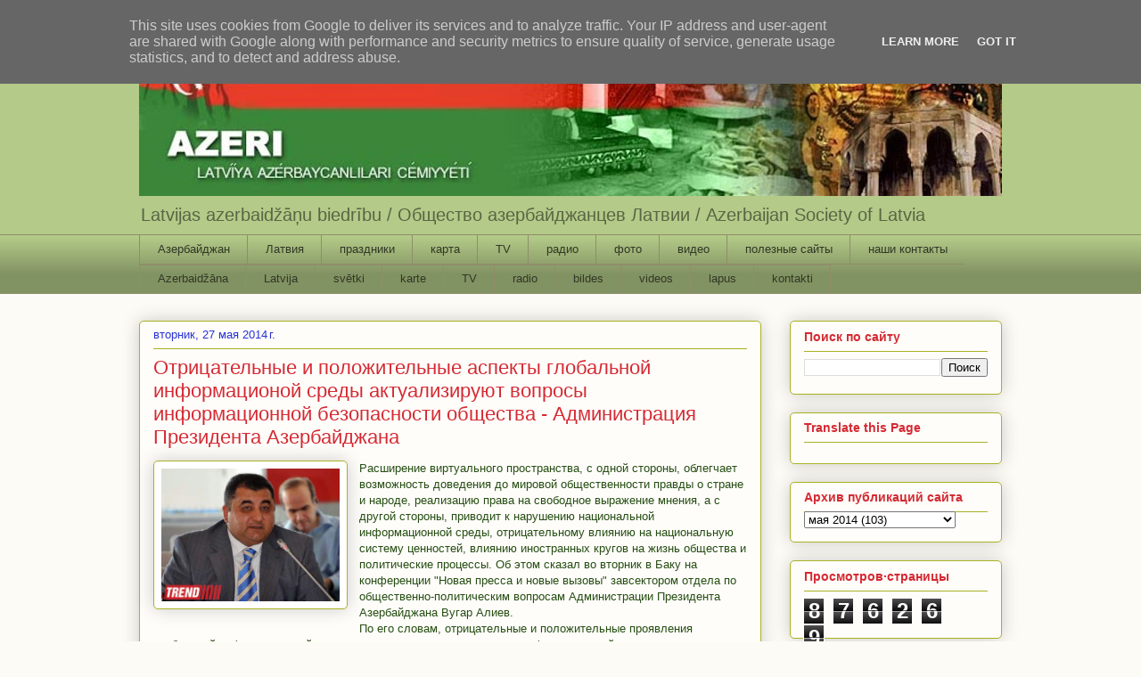

--- FILE ---
content_type: text/html; charset=UTF-8
request_url: http://www.azeri.lv/2014/05/blog-post_3479.html
body_size: 21750
content:
<!DOCTYPE html>
<html class='v2' dir='ltr' lang='ru'>
<head>
<link href='https://www.blogger.com/static/v1/widgets/4128112664-css_bundle_v2.css' rel='stylesheet' type='text/css'/>
<meta content='width=1100' name='viewport'/>
<meta content='text/html; charset=UTF-8' http-equiv='Content-Type'/>
<meta content='blogger' name='generator'/>
<link href='http://www.azeri.lv/favicon.ico' rel='icon' type='image/x-icon'/>
<link href='http://www.azeri.lv/2014/05/blog-post_3479.html' rel='canonical'/>
<link rel="alternate" type="application/atom+xml" title="AZERI - Atom" href="http://www.azeri.lv/feeds/posts/default" />
<link rel="alternate" type="application/rss+xml" title="AZERI - RSS" href="http://www.azeri.lv/feeds/posts/default?alt=rss" />
<link rel="service.post" type="application/atom+xml" title="AZERI - Atom" href="https://www.blogger.com/feeds/8061615331111898899/posts/default" />

<link rel="alternate" type="application/atom+xml" title="AZERI - Atom" href="http://www.azeri.lv/feeds/4114098165348323625/comments/default" />
<!--Can't find substitution for tag [blog.ieCssRetrofitLinks]-->
<link href='https://blogger.googleusercontent.com/img/b/R29vZ2xl/AVvXsEik6fHfwL3PDQ25IWF6AJWguboEnGsm7zpFDyKxooOIPh5zw2SeD3Ltq2syX46ohGKRHR4W-ffcfuF6P1fGW9YhTRPxEDBaDvSwgbw0GaG8iaNGmW4mycwrbNjlS883vvk0jDvfTtVMrIpS/s1600/Vugar_Aliyev_250912.jpg' rel='image_src'/>
<meta content='http://www.azeri.lv/2014/05/blog-post_3479.html' property='og:url'/>
<meta content='Отрицательные и положительные аспекты глобальной информационой среды актуализируют вопросы информационной безопасности общества - Администрация Президента Азербайджана' property='og:title'/>
<meta content='   Расширение виртуального пространства, с одной стороны, облегчает возможность доведения до мировой общественности правды о стране и народе...' property='og:description'/>
<meta content='https://blogger.googleusercontent.com/img/b/R29vZ2xl/AVvXsEik6fHfwL3PDQ25IWF6AJWguboEnGsm7zpFDyKxooOIPh5zw2SeD3Ltq2syX46ohGKRHR4W-ffcfuF6P1fGW9YhTRPxEDBaDvSwgbw0GaG8iaNGmW4mycwrbNjlS883vvk0jDvfTtVMrIpS/w1200-h630-p-k-no-nu/Vugar_Aliyev_250912.jpg' property='og:image'/>
<title>AZERI: Отрицательные и положительные аспекты глобальной информационой среды актуализируют вопросы информационной безопасности общества - Администрация Президента Азербайджана</title>
<style id='page-skin-1' type='text/css'><!--
/*
-----------------------------------------------
Blogger Template Style
Name:     Awesome Inc.
Designer: Tina Chen
URL:      tinachen.org
----------------------------------------------- */
/* Content
----------------------------------------------- */
body {
font: normal normal 13px Arial, Tahoma, Helvetica, FreeSans, sans-serif;
color: #274e13;
background: #fcfbf5 none repeat scroll top left;
}
html body .content-outer {
min-width: 0;
max-width: 100%;
width: 100%;
}
a:link {
text-decoration: none;
color: #d52a33;
}
a:visited {
text-decoration: none;
color: #7d181e;
}
a:hover {
text-decoration: underline;
color: #d52a33;
}
.body-fauxcolumn-outer .cap-top {
position: absolute;
z-index: 1;
height: 276px;
width: 100%;
background: transparent none repeat-x scroll top left;
_background-image: none;
}
/* Columns
----------------------------------------------- */
.content-inner {
padding: 0;
}
.header-inner .section {
margin: 0 16px;
}
.tabs-inner .section {
margin: 0 16px;
}
.main-inner {
padding-top: 30px;
}
.main-inner .column-center-inner,
.main-inner .column-left-inner,
.main-inner .column-right-inner {
padding: 0 5px;
}
*+html body .main-inner .column-center-inner {
margin-top: -30px;
}
#layout .main-inner .column-center-inner {
margin-top: 0;
}
/* Header
----------------------------------------------- */
.header-outer {
margin: 0 0 0 0;
background: #b3ca88 none repeat scroll 0 0;
}
.Header h1 {
font: normal normal 48px Georgia, Utopia, 'Palatino Linotype', Palatino, serif;
color: #ffffff;
text-shadow: 0 0 -1px #000000;
}
.Header h1 a {
color: #ffffff;
}
.Header .description {
font: normal normal 20px Arial, Tahoma, Helvetica, FreeSans, sans-serif;
color: #596544;
}
.header-inner .Header .titlewrapper,
.header-inner .Header .descriptionwrapper {
padding-left: 0;
padding-right: 0;
margin-bottom: 0;
}
.header-inner .Header .titlewrapper {
padding-top: 22px;
}
/* Tabs
----------------------------------------------- */
.tabs-outer {
overflow: hidden;
position: relative;
background: #b3ca88 url(//www.blogblog.com/1kt/awesomeinc/tabs_gradient_light.png) repeat scroll 0 0;
}
#layout .tabs-outer {
overflow: visible;
}
.tabs-cap-top, .tabs-cap-bottom {
position: absolute;
width: 100%;
border-top: 1px solid #908d6a;
}
.tabs-cap-bottom {
bottom: 0;
}
.tabs-inner .widget li a {
display: inline-block;
margin: 0;
padding: .6em 1.5em;
font: normal normal 13px Arial, Tahoma, Helvetica, FreeSans, sans-serif;
color: #313825;
border-top: 1px solid #908d6a;
border-bottom: 1px solid #908d6a;
border-left: 1px solid #908d6a;
height: 16px;
line-height: 16px;
}
.tabs-inner .widget li:last-child a {
border-right: 1px solid #908d6a;
}
.tabs-inner .widget li.selected a, .tabs-inner .widget li a:hover {
background: #63704b url(//www.blogblog.com/1kt/awesomeinc/tabs_gradient_light.png) repeat-x scroll 0 -100px;
color: #ffffff;
}
/* Headings
----------------------------------------------- */
h2 {
font: normal bold 14px Arial, Tahoma, Helvetica, FreeSans, sans-serif;
color: #d52a33;
}
/* Widgets
----------------------------------------------- */
.main-inner .section {
margin: 0 27px;
padding: 0;
}
.main-inner .column-left-outer,
.main-inner .column-right-outer {
margin-top: 0;
}
#layout .main-inner .column-left-outer,
#layout .main-inner .column-right-outer {
margin-top: 0;
}
.main-inner .column-left-inner,
.main-inner .column-right-inner {
background: transparent none repeat 0 0;
-moz-box-shadow: 0 0 0 rgba(0, 0, 0, .2);
-webkit-box-shadow: 0 0 0 rgba(0, 0, 0, .2);
-goog-ms-box-shadow: 0 0 0 rgba(0, 0, 0, .2);
box-shadow: 0 0 0 rgba(0, 0, 0, .2);
-moz-border-radius: 5px;
-webkit-border-radius: 5px;
-goog-ms-border-radius: 5px;
border-radius: 5px;
}
#layout .main-inner .column-left-inner,
#layout .main-inner .column-right-inner {
margin-top: 0;
}
.sidebar .widget {
font: normal normal 14px Arial, Tahoma, Helvetica, FreeSans, sans-serif;
color: #274e13;
}
.sidebar .widget a:link {
color: #d52a33;
}
.sidebar .widget a:visited {
color: #7d181e;
}
.sidebar .widget a:hover {
color: #d52a33;
}
.sidebar .widget h2 {
text-shadow: 0 0 -1px #000000;
}
.main-inner .widget {
background-color: #fefdfa;
border: 1px solid #aab123;
padding: 0 15px 15px;
margin: 20px -16px;
-moz-box-shadow: 0 0 20px rgba(0, 0, 0, .2);
-webkit-box-shadow: 0 0 20px rgba(0, 0, 0, .2);
-goog-ms-box-shadow: 0 0 20px rgba(0, 0, 0, .2);
box-shadow: 0 0 20px rgba(0, 0, 0, .2);
-moz-border-radius: 5px;
-webkit-border-radius: 5px;
-goog-ms-border-radius: 5px;
border-radius: 5px;
}
.main-inner .widget h2 {
margin: 0 -0;
padding: .6em 0 .5em;
border-bottom: 1px solid transparent;
}
.footer-inner .widget h2 {
padding: 0 0 .4em;
border-bottom: 1px solid transparent;
}
.main-inner .widget h2 + div, .footer-inner .widget h2 + div {
border-top: 1px solid #aab123;
padding-top: 8px;
}
.main-inner .widget .widget-content {
margin: 0 -0;
padding: 7px 0 0;
}
.main-inner .widget ul, .main-inner .widget #ArchiveList ul.flat {
margin: -8px -15px 0;
padding: 0;
list-style: none;
}
.main-inner .widget #ArchiveList {
margin: -8px 0 0;
}
.main-inner .widget ul li, .main-inner .widget #ArchiveList ul.flat li {
padding: .5em 15px;
text-indent: 0;
color: #666666;
border-top: 0 solid #aab123;
border-bottom: 1px solid transparent;
}
.main-inner .widget #ArchiveList ul li {
padding-top: .25em;
padding-bottom: .25em;
}
.main-inner .widget ul li:first-child, .main-inner .widget #ArchiveList ul.flat li:first-child {
border-top: none;
}
.main-inner .widget ul li:last-child, .main-inner .widget #ArchiveList ul.flat li:last-child {
border-bottom: none;
}
.post-body {
position: relative;
}
.main-inner .widget .post-body ul {
padding: 0 2.5em;
margin: .5em 0;
list-style: disc;
}
.main-inner .widget .post-body ul li {
padding: 0.25em 0;
margin-bottom: .25em;
color: #274e13;
border: none;
}
.footer-inner .widget ul {
padding: 0;
list-style: none;
}
.widget .zippy {
color: #666666;
}
/* Posts
----------------------------------------------- */
body .main-inner .Blog {
padding: 0;
margin-bottom: 1em;
background-color: transparent;
border: none;
-moz-box-shadow: 0 0 0 rgba(0, 0, 0, 0);
-webkit-box-shadow: 0 0 0 rgba(0, 0, 0, 0);
-goog-ms-box-shadow: 0 0 0 rgba(0, 0, 0, 0);
box-shadow: 0 0 0 rgba(0, 0, 0, 0);
}
.main-inner .section:last-child .Blog:last-child {
padding: 0;
margin-bottom: 1em;
}
.main-inner .widget h2.date-header {
margin: 0 -15px 1px;
padding: 0 0 0 0;
font: normal normal 13px Arial, Tahoma, Helvetica, FreeSans, sans-serif;
color: #2932d5;
background: transparent none no-repeat scroll top left;
border-top: 0 solid #aab123;
border-bottom: 1px solid transparent;
-moz-border-radius-topleft: 0;
-moz-border-radius-topright: 0;
-webkit-border-top-left-radius: 0;
-webkit-border-top-right-radius: 0;
border-top-left-radius: 0;
border-top-right-radius: 0;
position: static;
bottom: 100%;
right: 15px;
text-shadow: 0 0 -1px #000000;
}
.main-inner .widget h2.date-header span {
font: normal normal 13px Arial, Tahoma, Helvetica, FreeSans, sans-serif;
display: block;
padding: .5em 15px;
border-left: 0 solid #aab123;
border-right: 0 solid #aab123;
}
.date-outer {
position: relative;
margin: 30px 0 20px;
padding: 0 15px;
background-color: #fefdfa;
border: 1px solid #aab123;
-moz-box-shadow: 0 0 20px rgba(0, 0, 0, .2);
-webkit-box-shadow: 0 0 20px rgba(0, 0, 0, .2);
-goog-ms-box-shadow: 0 0 20px rgba(0, 0, 0, .2);
box-shadow: 0 0 20px rgba(0, 0, 0, .2);
-moz-border-radius: 5px;
-webkit-border-radius: 5px;
-goog-ms-border-radius: 5px;
border-radius: 5px;
}
.date-outer:first-child {
margin-top: 0;
}
.date-outer:last-child {
margin-bottom: 20px;
-moz-border-radius-bottomleft: 5px;
-moz-border-radius-bottomright: 5px;
-webkit-border-bottom-left-radius: 5px;
-webkit-border-bottom-right-radius: 5px;
-goog-ms-border-bottom-left-radius: 5px;
-goog-ms-border-bottom-right-radius: 5px;
border-bottom-left-radius: 5px;
border-bottom-right-radius: 5px;
}
.date-posts {
margin: 0 -0;
padding: 0 0;
clear: both;
}
.post-outer, .inline-ad {
border-top: 1px solid #aab123;
margin: 0 -0;
padding: 15px 0;
}
.post-outer {
padding-bottom: 10px;
}
.post-outer:first-child {
padding-top: 0;
border-top: none;
}
.post-outer:last-child, .inline-ad:last-child {
border-bottom: none;
}
.post-body {
position: relative;
}
.post-body img {
padding: 8px;
background: #ffffff;
border: 1px solid #aab123;
-moz-box-shadow: 0 0 20px rgba(0, 0, 0, .2);
-webkit-box-shadow: 0 0 20px rgba(0, 0, 0, .2);
box-shadow: 0 0 20px rgba(0, 0, 0, .2);
-moz-border-radius: 5px;
-webkit-border-radius: 5px;
border-radius: 5px;
}
h3.post-title, h4 {
font: normal normal 22px Arial, Tahoma, Helvetica, FreeSans, sans-serif;
color: #d52a33;
}
h3.post-title a {
font: normal normal 22px Arial, Tahoma, Helvetica, FreeSans, sans-serif;
color: #d52a33;
}
h3.post-title a:hover {
color: #d52a33;
text-decoration: underline;
}
.post-header {
margin: 0 0 1em;
}
.post-body {
line-height: 1.4;
}
.post-outer h2 {
color: #274e13;
}
.post-footer {
margin: 1.5em 0 0;
}
#blog-pager {
padding: 15px;
font-size: 120%;
background-color: #fefdfa;
border: 1px solid #aab123;
-moz-box-shadow: 0 0 20px rgba(0, 0, 0, .2);
-webkit-box-shadow: 0 0 20px rgba(0, 0, 0, .2);
-goog-ms-box-shadow: 0 0 20px rgba(0, 0, 0, .2);
box-shadow: 0 0 20px rgba(0, 0, 0, .2);
-moz-border-radius: 5px;
-webkit-border-radius: 5px;
-goog-ms-border-radius: 5px;
border-radius: 5px;
-moz-border-radius-topleft: 5px;
-moz-border-radius-topright: 5px;
-webkit-border-top-left-radius: 5px;
-webkit-border-top-right-radius: 5px;
-goog-ms-border-top-left-radius: 5px;
-goog-ms-border-top-right-radius: 5px;
border-top-left-radius: 5px;
border-top-right-radius-topright: 5px;
margin-top: 1em;
}
.blog-feeds, .post-feeds {
margin: 1em 0;
text-align: center;
color: #274e13;
}
.blog-feeds a, .post-feeds a {
color: #d52a33;
}
.blog-feeds a:visited, .post-feeds a:visited {
color: #7d181e;
}
.blog-feeds a:hover, .post-feeds a:hover {
color: #d52a33;
}
.post-outer .comments {
margin-top: 2em;
}
/* Comments
----------------------------------------------- */
.comments .comments-content .icon.blog-author {
background-repeat: no-repeat;
background-image: url([data-uri]);
}
.comments .comments-content .loadmore a {
border-top: 1px solid #908d6a;
border-bottom: 1px solid #908d6a;
}
.comments .continue {
border-top: 2px solid #908d6a;
}
/* Footer
----------------------------------------------- */
.footer-outer {
margin: -20px 0 -1px;
padding: 20px 0 0;
color: #274e13;
overflow: hidden;
}
.footer-fauxborder-left {
border-top: 1px solid #aab123;
background: #fefdfa none repeat scroll 0 0;
-moz-box-shadow: 0 0 20px rgba(0, 0, 0, .2);
-webkit-box-shadow: 0 0 20px rgba(0, 0, 0, .2);
-goog-ms-box-shadow: 0 0 20px rgba(0, 0, 0, .2);
box-shadow: 0 0 20px rgba(0, 0, 0, .2);
margin: 0 -20px;
}
/* Mobile
----------------------------------------------- */
body.mobile {
background-size: auto;
}
.mobile .body-fauxcolumn-outer {
background: transparent none repeat scroll top left;
}
*+html body.mobile .main-inner .column-center-inner {
margin-top: 0;
}
.mobile .main-inner .widget {
padding: 0 0 15px;
}
.mobile .main-inner .widget h2 + div,
.mobile .footer-inner .widget h2 + div {
border-top: none;
padding-top: 0;
}
.mobile .footer-inner .widget h2 {
padding: 0.5em 0;
border-bottom: none;
}
.mobile .main-inner .widget .widget-content {
margin: 0;
padding: 7px 0 0;
}
.mobile .main-inner .widget ul,
.mobile .main-inner .widget #ArchiveList ul.flat {
margin: 0 -15px 0;
}
.mobile .main-inner .widget h2.date-header {
right: 0;
}
.mobile .date-header span {
padding: 0.4em 0;
}
.mobile .date-outer:first-child {
margin-bottom: 0;
border: 1px solid #aab123;
-moz-border-radius-topleft: 5px;
-moz-border-radius-topright: 5px;
-webkit-border-top-left-radius: 5px;
-webkit-border-top-right-radius: 5px;
-goog-ms-border-top-left-radius: 5px;
-goog-ms-border-top-right-radius: 5px;
border-top-left-radius: 5px;
border-top-right-radius: 5px;
}
.mobile .date-outer {
border-color: #aab123;
border-width: 0 1px 1px;
}
.mobile .date-outer:last-child {
margin-bottom: 0;
}
.mobile .main-inner {
padding: 0;
}
.mobile .header-inner .section {
margin: 0;
}
.mobile .post-outer, .mobile .inline-ad {
padding: 5px 0;
}
.mobile .tabs-inner .section {
margin: 0 10px;
}
.mobile .main-inner .widget h2 {
margin: 0;
padding: 0;
}
.mobile .main-inner .widget h2.date-header span {
padding: 0;
}
.mobile .main-inner .widget .widget-content {
margin: 0;
padding: 7px 0 0;
}
.mobile #blog-pager {
border: 1px solid transparent;
background: #fefdfa none repeat scroll 0 0;
}
.mobile .main-inner .column-left-inner,
.mobile .main-inner .column-right-inner {
background: transparent none repeat 0 0;
-moz-box-shadow: none;
-webkit-box-shadow: none;
-goog-ms-box-shadow: none;
box-shadow: none;
}
.mobile .date-posts {
margin: 0;
padding: 0;
}
.mobile .footer-fauxborder-left {
margin: 0;
border-top: inherit;
}
.mobile .main-inner .section:last-child .Blog:last-child {
margin-bottom: 0;
}
.mobile-index-contents {
color: #274e13;
}
.mobile .mobile-link-button {
background: #d52a33 url(//www.blogblog.com/1kt/awesomeinc/tabs_gradient_light.png) repeat scroll 0 0;
}
.mobile-link-button a:link, .mobile-link-button a:visited {
color: #ffffff;
}
.mobile .tabs-inner .PageList .widget-content {
background: transparent;
border-top: 1px solid;
border-color: #908d6a;
color: #313825;
}
.mobile .tabs-inner .PageList .widget-content .pagelist-arrow {
border-left: 1px solid #908d6a;
}

--></style>
<style id='template-skin-1' type='text/css'><!--
body {
min-width: 1000px;
}
.content-outer, .content-fauxcolumn-outer, .region-inner {
min-width: 1000px;
max-width: 1000px;
_width: 1000px;
}
.main-inner .columns {
padding-left: 0;
padding-right: 270px;
}
.main-inner .fauxcolumn-center-outer {
left: 0;
right: 270px;
/* IE6 does not respect left and right together */
_width: expression(this.parentNode.offsetWidth -
parseInt("0") -
parseInt("270px") + 'px');
}
.main-inner .fauxcolumn-left-outer {
width: 0;
}
.main-inner .fauxcolumn-right-outer {
width: 270px;
}
.main-inner .column-left-outer {
width: 0;
right: 100%;
margin-left: -0;
}
.main-inner .column-right-outer {
width: 270px;
margin-right: -270px;
}
#layout {
min-width: 0;
}
#layout .content-outer {
min-width: 0;
width: 800px;
}
#layout .region-inner {
min-width: 0;
width: auto;
}
body#layout div.add_widget {
padding: 8px;
}
body#layout div.add_widget a {
margin-left: 32px;
}
--></style>
<link href='https://www.blogger.com/dyn-css/authorization.css?targetBlogID=8061615331111898899&amp;zx=d2419a79-1549-4f09-8db3-9917a21bd716' media='none' onload='if(media!=&#39;all&#39;)media=&#39;all&#39;' rel='stylesheet'/><noscript><link href='https://www.blogger.com/dyn-css/authorization.css?targetBlogID=8061615331111898899&amp;zx=d2419a79-1549-4f09-8db3-9917a21bd716' rel='stylesheet'/></noscript>
<meta name='google-adsense-platform-account' content='ca-host-pub-1556223355139109'/>
<meta name='google-adsense-platform-domain' content='blogspot.com'/>

<!-- data-ad-client=ca-pub-4419110419061912 -->

<script type="text/javascript" language="javascript">
  // Supply ads personalization default for EEA readers
  // See https://www.blogger.com/go/adspersonalization
  adsbygoogle = window.adsbygoogle || [];
  if (typeof adsbygoogle.requestNonPersonalizedAds === 'undefined') {
    adsbygoogle.requestNonPersonalizedAds = 1;
  }
</script>


</head>
<body class='loading variant-renewable'>
<div class='navbar section' id='navbar' name='Панель навигации'><div class='widget Navbar' data-version='1' id='Navbar1'><script type="text/javascript">
    function setAttributeOnload(object, attribute, val) {
      if(window.addEventListener) {
        window.addEventListener('load',
          function(){ object[attribute] = val; }, false);
      } else {
        window.attachEvent('onload', function(){ object[attribute] = val; });
      }
    }
  </script>
<div id="navbar-iframe-container"></div>
<script type="text/javascript" src="https://apis.google.com/js/platform.js"></script>
<script type="text/javascript">
      gapi.load("gapi.iframes:gapi.iframes.style.bubble", function() {
        if (gapi.iframes && gapi.iframes.getContext) {
          gapi.iframes.getContext().openChild({
              url: 'https://www.blogger.com/navbar/8061615331111898899?po\x3d4114098165348323625\x26origin\x3dhttp://www.azeri.lv',
              where: document.getElementById("navbar-iframe-container"),
              id: "navbar-iframe"
          });
        }
      });
    </script><script type="text/javascript">
(function() {
var script = document.createElement('script');
script.type = 'text/javascript';
script.src = '//pagead2.googlesyndication.com/pagead/js/google_top_exp.js';
var head = document.getElementsByTagName('head')[0];
if (head) {
head.appendChild(script);
}})();
</script>
</div></div>
<div class='body-fauxcolumns'>
<div class='fauxcolumn-outer body-fauxcolumn-outer'>
<div class='cap-top'>
<div class='cap-left'></div>
<div class='cap-right'></div>
</div>
<div class='fauxborder-left'>
<div class='fauxborder-right'></div>
<div class='fauxcolumn-inner'>
</div>
</div>
<div class='cap-bottom'>
<div class='cap-left'></div>
<div class='cap-right'></div>
</div>
</div>
</div>
<div class='content'>
<div class='content-fauxcolumns'>
<div class='fauxcolumn-outer content-fauxcolumn-outer'>
<div class='cap-top'>
<div class='cap-left'></div>
<div class='cap-right'></div>
</div>
<div class='fauxborder-left'>
<div class='fauxborder-right'></div>
<div class='fauxcolumn-inner'>
</div>
</div>
<div class='cap-bottom'>
<div class='cap-left'></div>
<div class='cap-right'></div>
</div>
</div>
</div>
<div class='content-outer'>
<div class='content-cap-top cap-top'>
<div class='cap-left'></div>
<div class='cap-right'></div>
</div>
<div class='fauxborder-left content-fauxborder-left'>
<div class='fauxborder-right content-fauxborder-right'></div>
<div class='content-inner'>
<header>
<div class='header-outer'>
<div class='header-cap-top cap-top'>
<div class='cap-left'></div>
<div class='cap-right'></div>
</div>
<div class='fauxborder-left header-fauxborder-left'>
<div class='fauxborder-right header-fauxborder-right'></div>
<div class='region-inner header-inner'>
<div class='header section' id='header' name='Заголовок'><div class='widget Header' data-version='1' id='Header1'>
<div id='header-inner'>
<a href='http://www.azeri.lv/' style='display: block'>
<img alt='AZERI' height='190px; ' id='Header1_headerimg' src='https://blogger.googleusercontent.com/img/b/R29vZ2xl/AVvXsEgtDP8aSAhjV8nUbjLM8QqMg_Bjj6v7PvwJI6kl1ul8AIbh0b3LXilALjk-qsE_qG7tMitntrTK3N7icEdkiTorwUJ8Dv65Swfx1R0qSd8UHwUGJBWUmi0ZfuXUrZClflIpajSazOCI3wY/s968/mainup2.jpg' style='display: block' width='968px; '/>
</a>
<div class='descriptionwrapper'>
<p class='description'><span>Latvijas azerbaidžāņu biedrību  /       
Общество азербайджанцев Латвии  /  Azerbaijan Society of Latvia</span></p>
</div>
</div>
</div></div>
</div>
</div>
<div class='header-cap-bottom cap-bottom'>
<div class='cap-left'></div>
<div class='cap-right'></div>
</div>
</div>
</header>
<div class='tabs-outer'>
<div class='tabs-cap-top cap-top'>
<div class='cap-left'></div>
<div class='cap-right'></div>
</div>
<div class='fauxborder-left tabs-fauxborder-left'>
<div class='fauxborder-right tabs-fauxborder-right'></div>
<div class='region-inner tabs-inner'>
<div class='tabs section' id='crosscol' name='Поперечный столбец'><div class='widget PageList' data-version='1' id='PageList1'>
<h2>Страницы</h2>
<div class='widget-content'>
<ul>
<li>
<a href='http://www.azerbaijans.com/index_ru.html'>Азербайджан</a>
</li>
<li>
<a href='https://www.latvija.lv/Default.aspx'>Латвия</a>
</li>
<li>
<a href='http://www.azeri.lv/p/blog-page_9114.html'>праздники</a>
</li>
<li>
<a href='http://svspb.net/html/google_map.php?cntr=az'>карта</a>
</li>
<li>
<a href='http://tv.azerbaijans.com/cgi-bin/site1/main.cgi'>TV</a>
</li>
<li>
<a href='http://www.azeri.lv/p/blog-page_11.html'>радио</a>
</li>
<li>
<a href='http://www.azeri.lv/p/blog-page_9359.html'>фото</a>
</li>
<li>
<a href='http://www.azeri.lv/p/blog-page_7462.html'>видео</a>
</li>
<li>
<a href='http://www.azeri.lv/p/blog-page_9547.html'>полезные сайты</a>
</li>
<li>
<a href='http://www.azeri.lv/p/blog-page_7911.html'>наши контакты</a>
</li>
<li>
<a href='http://www.azerbaijans.com/'>Azerbaidžāna</a>
</li>
<li>
<a href='https://www.latvija.lv/Default.aspx'>Latvija</a>
</li>
<li>
<a href='http://www.azeri.lv/p/svetki_11.html'>svētki</a>
</li>
<li>
<a href='http://svspb.net/html/google_map.php?cntr=az'>karte</a>
</li>
<li>
<a href='http://tv.azerbaijans.com/cgi-bin/site1/main.cgi'>TV</a>
</li>
<li>
<a href='http://www.azeri.lv/p/adio.html'>radio</a>
</li>
<li>
<a href='http://www.azeri.lv/p/bildes.html'>bildes</a>
</li>
<li>
<a href='http://www.azeri.lv/p/video.html'>videos</a>
</li>
<li>
<a href='http://www.azeri.lv/p/lapas.html'>lapus</a>
</li>
<li>
<a href='http://www.azeri.lv/p/kontakti.html'>kontakti</a>
</li>
</ul>
<div class='clear'></div>
</div>
</div></div>
<div class='tabs no-items section' id='crosscol-overflow' name='Cross-Column 2'></div>
</div>
</div>
<div class='tabs-cap-bottom cap-bottom'>
<div class='cap-left'></div>
<div class='cap-right'></div>
</div>
</div>
<div class='main-outer'>
<div class='main-cap-top cap-top'>
<div class='cap-left'></div>
<div class='cap-right'></div>
</div>
<div class='fauxborder-left main-fauxborder-left'>
<div class='fauxborder-right main-fauxborder-right'></div>
<div class='region-inner main-inner'>
<div class='columns fauxcolumns'>
<div class='fauxcolumn-outer fauxcolumn-center-outer'>
<div class='cap-top'>
<div class='cap-left'></div>
<div class='cap-right'></div>
</div>
<div class='fauxborder-left'>
<div class='fauxborder-right'></div>
<div class='fauxcolumn-inner'>
</div>
</div>
<div class='cap-bottom'>
<div class='cap-left'></div>
<div class='cap-right'></div>
</div>
</div>
<div class='fauxcolumn-outer fauxcolumn-left-outer'>
<div class='cap-top'>
<div class='cap-left'></div>
<div class='cap-right'></div>
</div>
<div class='fauxborder-left'>
<div class='fauxborder-right'></div>
<div class='fauxcolumn-inner'>
</div>
</div>
<div class='cap-bottom'>
<div class='cap-left'></div>
<div class='cap-right'></div>
</div>
</div>
<div class='fauxcolumn-outer fauxcolumn-right-outer'>
<div class='cap-top'>
<div class='cap-left'></div>
<div class='cap-right'></div>
</div>
<div class='fauxborder-left'>
<div class='fauxborder-right'></div>
<div class='fauxcolumn-inner'>
</div>
</div>
<div class='cap-bottom'>
<div class='cap-left'></div>
<div class='cap-right'></div>
</div>
</div>
<!-- corrects IE6 width calculation -->
<div class='columns-inner'>
<div class='column-center-outer'>
<div class='column-center-inner'>
<div class='main section' id='main' name='Основной'><div class='widget Blog' data-version='1' id='Blog1'>
<div class='blog-posts hfeed'>
<!--Can't find substitution for tag [defaultAdStart]-->

          <div class="date-outer">
        
<h2 class='date-header'><span>вторник, 27 мая 2014&#8239;г.</span></h2>

          <div class="date-posts">
        
<div class='post-outer'>
<div class='post hentry' itemprop='blogPost' itemscope='itemscope' itemtype='http://schema.org/BlogPosting'>
<meta content='https://blogger.googleusercontent.com/img/b/R29vZ2xl/AVvXsEik6fHfwL3PDQ25IWF6AJWguboEnGsm7zpFDyKxooOIPh5zw2SeD3Ltq2syX46ohGKRHR4W-ffcfuF6P1fGW9YhTRPxEDBaDvSwgbw0GaG8iaNGmW4mycwrbNjlS883vvk0jDvfTtVMrIpS/s72-c/Vugar_Aliyev_250912.jpg' itemprop='image_url'/>
<meta content='8061615331111898899' itemprop='blogId'/>
<meta content='4114098165348323625' itemprop='postId'/>
<a name='4114098165348323625'></a>
<h3 class='post-title entry-title' itemprop='name'>
Отрицательные и положительные аспекты глобальной информационой среды актуализируют вопросы информационной безопасности общества - Администрация Президента Азербайджана
</h3>
<div class='post-header'>
<div class='post-header-line-1'></div>
</div>
<div class='post-body entry-content' id='post-body-4114098165348323625' itemprop='description articleBody'>
<div dir="ltr" style="text-align: left;" trbidi="on">
<div class="separator" style="clear: both; text-align: center;">
<a href="https://blogger.googleusercontent.com/img/b/R29vZ2xl/AVvXsEik6fHfwL3PDQ25IWF6AJWguboEnGsm7zpFDyKxooOIPh5zw2SeD3Ltq2syX46ohGKRHR4W-ffcfuF6P1fGW9YhTRPxEDBaDvSwgbw0GaG8iaNGmW4mycwrbNjlS883vvk0jDvfTtVMrIpS/s1600/Vugar_Aliyev_250912.jpg" imageanchor="1" style="clear: left; float: left; margin-bottom: 1em; margin-right: 1em;"><img border="0" height="149" src="https://blogger.googleusercontent.com/img/b/R29vZ2xl/AVvXsEik6fHfwL3PDQ25IWF6AJWguboEnGsm7zpFDyKxooOIPh5zw2SeD3Ltq2syX46ohGKRHR4W-ffcfuF6P1fGW9YhTRPxEDBaDvSwgbw0GaG8iaNGmW4mycwrbNjlS883vvk0jDvfTtVMrIpS/s1600/Vugar_Aliyev_250912.jpg" width="200" /></a></div>
<span style="font-family: Arial, Helvetica, sans-serif;"><span style="color: #274e13;">Расширение виртуального пространства, с одной стороны, облегчает возможность доведения до мировой общественности правды о стране и народе, реализацию права на свободное выражение мнения, а с другой стороны, приводит к нарушению национальной информационной среды, отрицательному влиянию на национальную систему ценностей, влиянию иностранных кругов на жизнь общества и политические процессы. Об этом сказал во вторник в Баку на конференции "Новая пресса и новые вызовы" завсектором отдела по общественно-политическим вопросам Администрации Президента Азербайджана Вугар Алиев.</span></span><span style="font-family: Arial, Helvetica, sans-serif;"><span style="color: #274e13;"><br /></span></span><span style="font-family: Arial, Helvetica, sans-serif;"><span style="color: #274e13;">По его словам, отрицательные и положительные проявления глобальной информационной среды также актуализируют вопросы информационной политики государства, информационной безопасности общества.</span></span><span style="font-family: Arial, Helvetica, sans-serif;"><span style="color: #274e13;"><br /></span></span><span style="font-family: Arial, Helvetica, sans-serif;"><span style="color: #274e13;">По его словам, применение современных стандартов, вывод на орбиту национального спутника, усовершенствование инфраструктуры, подготовка и реализация отдельных госпрограмм расширили возможности новых медиа и служат их всестороннему развитию.</span></span><span style="font-family: Arial, Helvetica, sans-serif;"><span style="color: #274e13;"><br /></span></span><span style="font-family: Arial, Helvetica, sans-serif;"><span style="color: #274e13;">Алиев добавил, что электронные СМИ серьезно конкурируют с традиционными СМИ в получении и доведении информации, и по некоторым параметрам уже опередили их. Значительная часть азербайджанской журналистики уже сосредоточена в электронных СМИ, что показывает их роль в информационной безопасности общества. В то же время, по его словам, социальные сети, наряду с созданием возможностей для беспрепятственного изложения мнения, являются также бесконтрольным и не отвечающим минимальным требованиям критериев ответственности пространством.</span></span><span style="font-family: Arial, Helvetica, sans-serif;"><span style="color: #274e13;"><br /></span></span><span style="font-family: Arial, Helvetica, sans-serif;"><span style="color: #274e13;">"Мы все должны согласиться с тем, что в "Facebook" можно увидеть негативные проявления, несвойственные профессиональным медиа. В этой среде оскорбления, ложь, клевета стали обычным явлением", - сказал он.</span></span><span style="font-family: Arial, Helvetica, sans-serif;"><span style="color: #274e13;"><br /></span></span><span style="font-family: Arial, Helvetica, sans-serif;"><span style="color: #274e13;">По словам Алиева, популярные соцсети являются компаниями, прошедшими регистрацию в определенных странах, и они несут ответственность перед законодательством этих государств. Это еще раз свидетельствует о том, что в результате деятельности соцсетей законодательство отдельных государств получило преимущество перед международным и национальным законодательством, отметил завсектором.</span></span><span style="font-family: Arial, Helvetica, sans-serif;"><span style="color: #274e13;"><br /></span></span><br />
<span style="font-family: Arial, Helvetica, sans-serif;"><span style="color: #274e13;"><em><a href="http://www.trend.az/news/society/2278669.html">Trend</a></em></span></span></div>
<div style='clear: both;'></div>
</div>
<div class='post-footer'>
<div class='post-footer-line post-footer-line-1'><span class='post-author vcard'>
Автор:
<span class='fn' itemprop='author' itemscope='itemscope' itemtype='http://schema.org/Person'>
<meta content='https://www.blogger.com/profile/13242439859492634198' itemprop='url'/>
<a href='https://www.blogger.com/profile/13242439859492634198' rel='author' title='author profile'>
<span itemprop='name'>Subhi Gasanov</span>
</a>
</span>
</span>
<span class='post-timestamp'>
</span>
<span class='post-comment-link'>
</span>
<span class='post-icons'>
<span class='item-control blog-admin pid-754348295'>
<a href='https://www.blogger.com/post-edit.g?blogID=8061615331111898899&postID=4114098165348323625&from=pencil' title='Изменить сообщение'>
<img alt='' class='icon-action' height='18' src='https://resources.blogblog.com/img/icon18_edit_allbkg.gif' width='18'/>
</a>
</span>
</span>
<div class='post-share-buttons goog-inline-block'>
<a class='goog-inline-block share-button sb-email' href='https://www.blogger.com/share-post.g?blogID=8061615331111898899&postID=4114098165348323625&target=email' target='_blank' title='Отправить по электронной почте'><span class='share-button-link-text'>Отправить по электронной почте</span></a><a class='goog-inline-block share-button sb-blog' href='https://www.blogger.com/share-post.g?blogID=8061615331111898899&postID=4114098165348323625&target=blog' onclick='window.open(this.href, "_blank", "height=270,width=475"); return false;' target='_blank' title='Написать об этом в блоге'><span class='share-button-link-text'>Написать об этом в блоге</span></a><a class='goog-inline-block share-button sb-twitter' href='https://www.blogger.com/share-post.g?blogID=8061615331111898899&postID=4114098165348323625&target=twitter' target='_blank' title='Поделиться в X'><span class='share-button-link-text'>Поделиться в X</span></a><a class='goog-inline-block share-button sb-facebook' href='https://www.blogger.com/share-post.g?blogID=8061615331111898899&postID=4114098165348323625&target=facebook' onclick='window.open(this.href, "_blank", "height=430,width=640"); return false;' target='_blank' title='Опубликовать в Facebook'><span class='share-button-link-text'>Опубликовать в Facebook</span></a><a class='goog-inline-block share-button sb-pinterest' href='https://www.blogger.com/share-post.g?blogID=8061615331111898899&postID=4114098165348323625&target=pinterest' target='_blank' title='Поделиться в Pinterest'><span class='share-button-link-text'>Поделиться в Pinterest</span></a>
</div>
</div>
<div class='post-footer-line post-footer-line-2'><span class='post-labels'>
Ярлыки:
<a href='http://www.azeri.lv/search/label/%D0%BE%D0%B1%D1%89%D0%B5%D1%81%D1%82%D0%B2%D0%BE' rel='tag'>общество</a>
</span>
</div>
<div class='post-footer-line post-footer-line-3'><span class='post-location'>
</span>
</div>
</div>
</div>
<div class='comments' id='comments'>
<a name='comments'></a>
</div>
</div>

        </div></div>
      
<!--Can't find substitution for tag [adEnd]-->
</div>
<div class='blog-pager' id='blog-pager'>
<span id='blog-pager-newer-link'>
<a class='blog-pager-newer-link' href='http://www.azeri.lv/2014/05/blog-post_3945.html' id='Blog1_blog-pager-newer-link' title='Следующее'>Следующее</a>
</span>
<span id='blog-pager-older-link'>
<a class='blog-pager-older-link' href='http://www.azeri.lv/2014/05/azerbaycan-dovlet-mugham-teatri.html' id='Blog1_blog-pager-older-link' title='Предыдущее'>Предыдущее</a>
</span>
<a class='home-link' href='http://www.azeri.lv/'>Главная страница</a>
</div>
<div class='clear'></div>
</div></div>
</div>
</div>
<div class='column-left-outer'>
<div class='column-left-inner'>
<aside>
</aside>
</div>
</div>
<div class='column-right-outer'>
<div class='column-right-inner'>
<aside>
<div class='sidebar section' id='sidebar-right-1'><div class='widget BlogSearch' data-version='1' id='BlogSearch1'>
<h2 class='title'>Поиск по сайту</h2>
<div class='widget-content'>
<div id='BlogSearch1_form'>
<form action='http://www.azeri.lv/search' class='gsc-search-box' target='_top'>
<table cellpadding='0' cellspacing='0' class='gsc-search-box'>
<tbody>
<tr>
<td class='gsc-input'>
<input autocomplete='off' class='gsc-input' name='q' size='10' title='search' type='text' value=''/>
</td>
<td class='gsc-search-button'>
<input class='gsc-search-button' title='search' type='submit' value='Поиск'/>
</td>
</tr>
</tbody>
</table>
</form>
</div>
</div>
<div class='clear'></div>
</div><div class='widget Translate' data-version='1' id='Translate1'>
<h2 class='title'>Translate this Page</h2>
<div id='google_translate_element'></div>
<script>
    function googleTranslateElementInit() {
      new google.translate.TranslateElement({
        pageLanguage: 'ru',
        autoDisplay: 'true',
        layout: google.translate.TranslateElement.InlineLayout.SIMPLE
      }, 'google_translate_element');
    }
  </script>
<script src='//translate.google.com/translate_a/element.js?cb=googleTranslateElementInit'></script>
<div class='clear'></div>
</div><div class='widget BlogArchive' data-version='1' id='BlogArchive1'>
<h2>Архив публикаций сайта</h2>
<div class='widget-content'>
<div id='ArchiveList'>
<div id='BlogArchive1_ArchiveList'>
<select id='BlogArchive1_ArchiveMenu'>
<option value=''>Архив публикаций сайта</option>
<option value='http://www.azeri.lv/2025/10/'>октября 2025 (1)</option>
<option value='http://www.azeri.lv/2025/08/'>августа 2025 (1)</option>
<option value='http://www.azeri.lv/2025/07/'>июля 2025 (1)</option>
<option value='http://www.azeri.lv/2025/06/'>июня 2025 (1)</option>
<option value='http://www.azeri.lv/2025/05/'>мая 2025 (2)</option>
<option value='http://www.azeri.lv/2025/04/'>апреля 2025 (1)</option>
<option value='http://www.azeri.lv/2025/03/'>марта 2025 (4)</option>
<option value='http://www.azeri.lv/2025/02/'>февраля 2025 (3)</option>
<option value='http://www.azeri.lv/2025/01/'>января 2025 (3)</option>
<option value='http://www.azeri.lv/2024/12/'>декабря 2024 (3)</option>
<option value='http://www.azeri.lv/2024/11/'>ноября 2024 (5)</option>
<option value='http://www.azeri.lv/2024/10/'>октября 2024 (2)</option>
<option value='http://www.azeri.lv/2024/09/'>сентября 2024 (2)</option>
<option value='http://www.azeri.lv/2024/08/'>августа 2024 (2)</option>
<option value='http://www.azeri.lv/2024/07/'>июля 2024 (4)</option>
<option value='http://www.azeri.lv/2024/05/'>мая 2024 (2)</option>
<option value='http://www.azeri.lv/2024/02/'>февраля 2024 (8)</option>
<option value='http://www.azeri.lv/2024/01/'>января 2024 (8)</option>
<option value='http://www.azeri.lv/2023/12/'>декабря 2023 (5)</option>
<option value='http://www.azeri.lv/2023/11/'>ноября 2023 (6)</option>
<option value='http://www.azeri.lv/2023/09/'>сентября 2023 (1)</option>
<option value='http://www.azeri.lv/2023/08/'>августа 2023 (1)</option>
<option value='http://www.azeri.lv/2023/07/'>июля 2023 (6)</option>
<option value='http://www.azeri.lv/2023/06/'>июня 2023 (5)</option>
<option value='http://www.azeri.lv/2023/05/'>мая 2023 (3)</option>
<option value='http://www.azeri.lv/2023/04/'>апреля 2023 (6)</option>
<option value='http://www.azeri.lv/2023/03/'>марта 2023 (7)</option>
<option value='http://www.azeri.lv/2023/02/'>февраля 2023 (7)</option>
<option value='http://www.azeri.lv/2023/01/'>января 2023 (10)</option>
<option value='http://www.azeri.lv/2022/12/'>декабря 2022 (6)</option>
<option value='http://www.azeri.lv/2022/11/'>ноября 2022 (4)</option>
<option value='http://www.azeri.lv/2022/10/'>октября 2022 (2)</option>
<option value='http://www.azeri.lv/2022/09/'>сентября 2022 (4)</option>
<option value='http://www.azeri.lv/2022/08/'>августа 2022 (5)</option>
<option value='http://www.azeri.lv/2022/07/'>июля 2022 (2)</option>
<option value='http://www.azeri.lv/2022/06/'>июня 2022 (2)</option>
<option value='http://www.azeri.lv/2022/05/'>мая 2022 (4)</option>
<option value='http://www.azeri.lv/2022/04/'>апреля 2022 (5)</option>
<option value='http://www.azeri.lv/2022/03/'>марта 2022 (6)</option>
<option value='http://www.azeri.lv/2022/02/'>февраля 2022 (3)</option>
<option value='http://www.azeri.lv/2022/01/'>января 2022 (2)</option>
<option value='http://www.azeri.lv/2021/12/'>декабря 2021 (3)</option>
<option value='http://www.azeri.lv/2021/11/'>ноября 2021 (14)</option>
<option value='http://www.azeri.lv/2021/10/'>октября 2021 (35)</option>
<option value='http://www.azeri.lv/2021/09/'>сентября 2021 (18)</option>
<option value='http://www.azeri.lv/2021/08/'>августа 2021 (3)</option>
<option value='http://www.azeri.lv/2021/07/'>июля 2021 (6)</option>
<option value='http://www.azeri.lv/2021/06/'>июня 2021 (4)</option>
<option value='http://www.azeri.lv/2021/05/'>мая 2021 (6)</option>
<option value='http://www.azeri.lv/2021/04/'>апреля 2021 (9)</option>
<option value='http://www.azeri.lv/2021/03/'>марта 2021 (10)</option>
<option value='http://www.azeri.lv/2021/02/'>февраля 2021 (14)</option>
<option value='http://www.azeri.lv/2021/01/'>января 2021 (16)</option>
<option value='http://www.azeri.lv/2020/12/'>декабря 2020 (25)</option>
<option value='http://www.azeri.lv/2020/11/'>ноября 2020 (43)</option>
<option value='http://www.azeri.lv/2020/10/'>октября 2020 (50)</option>
<option value='http://www.azeri.lv/2020/09/'>сентября 2020 (3)</option>
<option value='http://www.azeri.lv/2020/08/'>августа 2020 (1)</option>
<option value='http://www.azeri.lv/2020/07/'>июля 2020 (4)</option>
<option value='http://www.azeri.lv/2020/06/'>июня 2020 (1)</option>
<option value='http://www.azeri.lv/2020/05/'>мая 2020 (1)</option>
<option value='http://www.azeri.lv/2020/04/'>апреля 2020 (1)</option>
<option value='http://www.azeri.lv/2020/03/'>марта 2020 (2)</option>
<option value='http://www.azeri.lv/2020/02/'>февраля 2020 (5)</option>
<option value='http://www.azeri.lv/2020/01/'>января 2020 (7)</option>
<option value='http://www.azeri.lv/2019/12/'>декабря 2019 (8)</option>
<option value='http://www.azeri.lv/2019/11/'>ноября 2019 (3)</option>
<option value='http://www.azeri.lv/2019/10/'>октября 2019 (4)</option>
<option value='http://www.azeri.lv/2019/09/'>сентября 2019 (5)</option>
<option value='http://www.azeri.lv/2019/08/'>августа 2019 (4)</option>
<option value='http://www.azeri.lv/2019/07/'>июля 2019 (2)</option>
<option value='http://www.azeri.lv/2019/06/'>июня 2019 (4)</option>
<option value='http://www.azeri.lv/2019/05/'>мая 2019 (2)</option>
<option value='http://www.azeri.lv/2019/04/'>апреля 2019 (5)</option>
<option value='http://www.azeri.lv/2019/03/'>марта 2019 (7)</option>
<option value='http://www.azeri.lv/2019/02/'>февраля 2019 (6)</option>
<option value='http://www.azeri.lv/2019/01/'>января 2019 (8)</option>
<option value='http://www.azeri.lv/2018/12/'>декабря 2018 (11)</option>
<option value='http://www.azeri.lv/2018/11/'>ноября 2018 (2)</option>
<option value='http://www.azeri.lv/2018/10/'>октября 2018 (1)</option>
<option value='http://www.azeri.lv/2018/09/'>сентября 2018 (11)</option>
<option value='http://www.azeri.lv/2018/08/'>августа 2018 (6)</option>
<option value='http://www.azeri.lv/2018/07/'>июля 2018 (9)</option>
<option value='http://www.azeri.lv/2018/06/'>июня 2018 (5)</option>
<option value='http://www.azeri.lv/2018/05/'>мая 2018 (23)</option>
<option value='http://www.azeri.lv/2018/04/'>апреля 2018 (13)</option>
<option value='http://www.azeri.lv/2018/03/'>марта 2018 (22)</option>
<option value='http://www.azeri.lv/2018/02/'>февраля 2018 (17)</option>
<option value='http://www.azeri.lv/2018/01/'>января 2018 (23)</option>
<option value='http://www.azeri.lv/2017/12/'>декабря 2017 (18)</option>
<option value='http://www.azeri.lv/2017/11/'>ноября 2017 (24)</option>
<option value='http://www.azeri.lv/2017/10/'>октября 2017 (12)</option>
<option value='http://www.azeri.lv/2017/09/'>сентября 2017 (14)</option>
<option value='http://www.azeri.lv/2017/08/'>августа 2017 (9)</option>
<option value='http://www.azeri.lv/2017/07/'>июля 2017 (25)</option>
<option value='http://www.azeri.lv/2017/06/'>июня 2017 (2)</option>
<option value='http://www.azeri.lv/2017/05/'>мая 2017 (12)</option>
<option value='http://www.azeri.lv/2017/04/'>апреля 2017 (9)</option>
<option value='http://www.azeri.lv/2017/03/'>марта 2017 (16)</option>
<option value='http://www.azeri.lv/2017/02/'>февраля 2017 (15)</option>
<option value='http://www.azeri.lv/2017/01/'>января 2017 (14)</option>
<option value='http://www.azeri.lv/2016/12/'>декабря 2016 (23)</option>
<option value='http://www.azeri.lv/2016/11/'>ноября 2016 (14)</option>
<option value='http://www.azeri.lv/2016/10/'>октября 2016 (15)</option>
<option value='http://www.azeri.lv/2016/09/'>сентября 2016 (14)</option>
<option value='http://www.azeri.lv/2016/08/'>августа 2016 (16)</option>
<option value='http://www.azeri.lv/2016/07/'>июля 2016 (17)</option>
<option value='http://www.azeri.lv/2016/06/'>июня 2016 (32)</option>
<option value='http://www.azeri.lv/2016/05/'>мая 2016 (26)</option>
<option value='http://www.azeri.lv/2016/04/'>апреля 2016 (42)</option>
<option value='http://www.azeri.lv/2016/03/'>марта 2016 (28)</option>
<option value='http://www.azeri.lv/2016/02/'>февраля 2016 (13)</option>
<option value='http://www.azeri.lv/2016/01/'>января 2016 (27)</option>
<option value='http://www.azeri.lv/2015/12/'>декабря 2015 (49)</option>
<option value='http://www.azeri.lv/2015/11/'>ноября 2015 (27)</option>
<option value='http://www.azeri.lv/2015/10/'>октября 2015 (28)</option>
<option value='http://www.azeri.lv/2015/09/'>сентября 2015 (27)</option>
<option value='http://www.azeri.lv/2015/08/'>августа 2015 (21)</option>
<option value='http://www.azeri.lv/2015/07/'>июля 2015 (40)</option>
<option value='http://www.azeri.lv/2015/06/'>июня 2015 (75)</option>
<option value='http://www.azeri.lv/2015/05/'>мая 2015 (87)</option>
<option value='http://www.azeri.lv/2015/04/'>апреля 2015 (91)</option>
<option value='http://www.azeri.lv/2015/03/'>марта 2015 (76)</option>
<option value='http://www.azeri.lv/2015/02/'>февраля 2015 (119)</option>
<option value='http://www.azeri.lv/2015/01/'>января 2015 (121)</option>
<option value='http://www.azeri.lv/2014/12/'>декабря 2014 (129)</option>
<option value='http://www.azeri.lv/2014/11/'>ноября 2014 (100)</option>
<option value='http://www.azeri.lv/2014/10/'>октября 2014 (109)</option>
<option value='http://www.azeri.lv/2014/09/'>сентября 2014 (104)</option>
<option value='http://www.azeri.lv/2014/08/'>августа 2014 (93)</option>
<option value='http://www.azeri.lv/2014/07/'>июля 2014 (76)</option>
<option value='http://www.azeri.lv/2014/06/'>июня 2014 (108)</option>
<option value='http://www.azeri.lv/2014/05/'>мая 2014 (103)</option>
<option value='http://www.azeri.lv/2014/04/'>апреля 2014 (98)</option>
<option value='http://www.azeri.lv/2014/03/'>марта 2014 (137)</option>
<option value='http://www.azeri.lv/2014/02/'>февраля 2014 (116)</option>
<option value='http://www.azeri.lv/2014/01/'>января 2014 (89)</option>
<option value='http://www.azeri.lv/2013/12/'>декабря 2013 (149)</option>
<option value='http://www.azeri.lv/2013/11/'>ноября 2013 (125)</option>
<option value='http://www.azeri.lv/2013/10/'>октября 2013 (97)</option>
<option value='http://www.azeri.lv/2013/09/'>сентября 2013 (39)</option>
<option value='http://www.azeri.lv/2013/08/'>августа 2013 (82)</option>
<option value='http://www.azeri.lv/2013/07/'>июля 2013 (163)</option>
<option value='http://www.azeri.lv/2013/06/'>июня 2013 (156)</option>
<option value='http://www.azeri.lv/2013/05/'>мая 2013 (193)</option>
<option value='http://www.azeri.lv/2013/04/'>апреля 2013 (267)</option>
<option value='http://www.azeri.lv/2013/03/'>марта 2013 (227)</option>
<option value='http://www.azeri.lv/2013/02/'>февраля 2013 (116)</option>
<option value='http://www.azeri.lv/2013/01/'>января 2013 (43)</option>
<option value='http://www.azeri.lv/2012/12/'>декабря 2012 (13)</option>
<option value='http://www.azeri.lv/2012/11/'>ноября 2012 (1)</option>
<option value='http://www.azeri.lv/2012/10/'>октября 2012 (1)</option>
<option value='http://www.azeri.lv/2012/06/'>июня 2012 (1)</option>
<option value='http://www.azeri.lv/2011/06/'>июня 2011 (1)</option>
<option value='http://www.azeri.lv/2011/03/'>марта 2011 (2)</option>
<option value='http://www.azeri.lv/2011/02/'>февраля 2011 (1)</option>
<option value='http://www.azeri.lv/2011/01/'>января 2011 (1)</option>
<option value='http://www.azeri.lv/2010/12/'>декабря 2010 (1)</option>
<option value='http://www.azeri.lv/2010/05/'>мая 2010 (1)</option>
<option value='http://www.azeri.lv/2010/04/'>апреля 2010 (1)</option>
<option value='http://www.azeri.lv/2010/01/'>января 2010 (1)</option>
<option value='http://www.azeri.lv/2009/12/'>декабря 2009 (1)</option>
<option value='http://www.azeri.lv/2009/09/'>сентября 2009 (1)</option>
<option value='http://www.azeri.lv/2009/05/'>мая 2009 (1)</option>
<option value='http://www.azeri.lv/2009/04/'>апреля 2009 (1)</option>
<option value='http://www.azeri.lv/2009/03/'>марта 2009 (1)</option>
<option value='http://www.azeri.lv/2009/02/'>февраля 2009 (1)</option>
<option value='http://www.azeri.lv/2009/01/'>января 2009 (1)</option>
<option value='http://www.azeri.lv/2008/12/'>декабря 2008 (1)</option>
<option value='http://www.azeri.lv/2008/11/'>ноября 2008 (2)</option>
<option value='http://www.azeri.lv/2008/10/'>октября 2008 (1)</option>
<option value='http://www.azeri.lv/2008/06/'>июня 2008 (1)</option>
<option value='http://www.azeri.lv/2008/05/'>мая 2008 (2)</option>
<option value='http://www.azeri.lv/2008/04/'>апреля 2008 (1)</option>
<option value='http://www.azeri.lv/2008/03/'>марта 2008 (1)</option>
<option value='http://www.azeri.lv/2008/02/'>февраля 2008 (1)</option>
<option value='http://www.azeri.lv/2008/01/'>января 2008 (1)</option>
<option value='http://www.azeri.lv/2007/12/'>декабря 2007 (2)</option>
<option value='http://www.azeri.lv/2007/08/'>августа 2007 (2)</option>
<option value='http://www.azeri.lv/2007/06/'>июня 2007 (1)</option>
<option value='http://www.azeri.lv/2007/05/'>мая 2007 (1)</option>
<option value='http://www.azeri.lv/2007/03/'>марта 2007 (1)</option>
<option value='http://www.azeri.lv/2007/02/'>февраля 2007 (1)</option>
<option value='http://www.azeri.lv/2007/01/'>января 2007 (1)</option>
<option value='http://www.azeri.lv/2006/12/'>декабря 2006 (2)</option>
<option value='http://www.azeri.lv/2006/07/'>июля 2006 (1)</option>
<option value='http://www.azeri.lv/2006/05/'>мая 2006 (1)</option>
<option value='http://www.azeri.lv/2006/04/'>апреля 2006 (1)</option>
<option value='http://www.azeri.lv/2006/03/'>марта 2006 (1)</option>
<option value='http://www.azeri.lv/2006/02/'>февраля 2006 (1)</option>
<option value='http://www.azeri.lv/2006/01/'>января 2006 (2)</option>
<option value='http://www.azeri.lv/2005/01/'>января 2005 (1)</option>
<option value='http://www.azeri.lv/2004/12/'>декабря 2004 (1)</option>
<option value='http://www.azeri.lv/2004/10/'>октября 2004 (1)</option>
<option value='http://www.azeri.lv/2004/09/'>сентября 2004 (1)</option>
<option value='http://www.azeri.lv/2004/06/'>июня 2004 (1)</option>
<option value='http://www.azeri.lv/2004/04/'>апреля 2004 (2)</option>
<option value='http://www.azeri.lv/2004/03/'>марта 2004 (1)</option>
<option value='http://www.azeri.lv/2003/10/'>октября 2003 (1)</option>
<option value='http://www.azeri.lv/2003/09/'>сентября 2003 (1)</option>
<option value='http://www.azeri.lv/2003/05/'>мая 2003 (2)</option>
<option value='http://www.azeri.lv/2002/05/'>мая 2002 (2)</option>
<option value='http://www.azeri.lv/2002/04/'>апреля 2002 (2)</option>
<option value='http://www.azeri.lv/2001/12/'>декабря 2001 (3)</option>
<option value='http://www.azeri.lv/2001/11/'>ноября 2001 (1)</option>
<option value='http://www.azeri.lv/2001/09/'>сентября 2001 (1)</option>
<option value='http://www.azeri.lv/2001/02/'>февраля 2001 (1)</option>
<option value='http://www.azeri.lv/2001/01/'>января 2001 (1)</option>
<option value='http://www.azeri.lv/2000/12/'>декабря 2000 (1)</option>
<option value='http://www.azeri.lv/1988/09/'>сентября 1988 (1)</option>
</select>
</div>
</div>
<div class='clear'></div>
</div>
</div><div class='widget Stats' data-version='1' id='Stats1'>
<h2>Просмотров&#183;страницы</h2>
<div class='widget-content'>
<div id='Stats1_content' style='display: none;'>
<span class='counter-wrapper graph-counter-wrapper' id='Stats1_totalCount'>
</span>
<div class='clear'></div>
</div>
</div>
</div><div class='widget Label' data-version='1' id='Label1'>
<h2>Ярлыки</h2>
<div class='widget-content list-label-widget-content'>
<ul>
<li>
<a dir='ltr' href='http://www.azeri.lv/search/label/%23Baku2015'>#Baku2015</a>
<span dir='ltr'>(14)</span>
</li>
<li>
<a dir='ltr' href='http://www.azeri.lv/search/label/%D0%90%D0%94%D0%A0'>АДР</a>
<span dir='ltr'>(13)</span>
</li>
<li>
<a dir='ltr' href='http://www.azeri.lv/search/label/%D0%B0%D0%B7'>аз</a>
<span dir='ltr'>(1)</span>
</li>
<li>
<a dir='ltr' href='http://www.azeri.lv/search/label/%D0%90%D0%B7%D0%B5%D1%80%D0%B1%D0%B0%D0%B9%D0%B4%D0%B6%D0%B0%D0%BD-2020'>Азербайджан-2020</a>
<span dir='ltr'>(28)</span>
</li>
<li>
<a dir='ltr' href='http://www.azeri.lv/search/label/%D0%90%D0%B7%D0%B5%D1%80%D0%B1%D0%B0%D0%B9%D0%B4%D0%B6%D0%B0%D0%BD-%D0%90%D0%B2%D1%81%D1%82%D1%80%D0%B8%D1%8F'>Азербайджан-Австрия</a>
<span dir='ltr'>(2)</span>
</li>
<li>
<a dir='ltr' href='http://www.azeri.lv/search/label/%D0%90%D0%B7%D0%B5%D1%80%D0%B1%D0%B0%D0%B9%D0%B4%D0%B6%D0%B0%D0%BD-%D0%90%D1%84%D0%B3%D0%B0%D0%BD%D0%B8%D1%81%D1%82%D0%B0%D0%BD'>Азербайджан-Афганистан</a>
<span dir='ltr'>(1)</span>
</li>
<li>
<a dir='ltr' href='http://www.azeri.lv/search/label/%D0%90%D0%B7%D0%B5%D1%80%D0%B1%D0%B0%D0%B9%D0%B4%D0%B6%D0%B0%D0%BD-%D0%91%D0%B5%D0%BB%D0%B0%D1%80%D1%83%D1%81%D1%8C'>Азербайджан-Беларусь</a>
<span dir='ltr'>(18)</span>
</li>
<li>
<a dir='ltr' href='http://www.azeri.lv/search/label/%D0%90%D0%B7%D0%B5%D1%80%D0%B1%D0%B0%D0%B9%D0%B4%D0%B6%D0%B0%D0%BD-%D0%91%D0%BE%D0%BB%D0%B3%D0%B0%D1%80%D0%B8%D1%8F'>Азербайджан-Болгария</a>
<span dir='ltr'>(1)</span>
</li>
<li>
<a dir='ltr' href='http://www.azeri.lv/search/label/%D0%90%D0%B7%D0%B5%D1%80%D0%B1%D0%B0%D0%B9%D0%B4%D0%B6%D0%B0%D0%BD-%D0%92%D0%B5%D0%BB%D0%B8%D0%BA%D0%BE%D0%B1%D1%80%D0%B8%D1%82%D0%B0%D0%BD%D0%B8%D1%8F'>Азербайджан-Великобритания</a>
<span dir='ltr'>(1)</span>
</li>
<li>
<a dir='ltr' href='http://www.azeri.lv/search/label/%D0%90%D0%B7%D0%B5%D1%80%D0%B1%D0%B0%D0%B9%D0%B4%D0%B6%D0%B0%D0%BD-%D0%93%D1%80%D1%83%D0%B7%D0%B8%D1%8F'>Азербайджан-Грузия</a>
<span dir='ltr'>(30)</span>
</li>
<li>
<a dir='ltr' href='http://www.azeri.lv/search/label/%D0%90%D0%B7%D0%B5%D1%80%D0%B1%D0%B0%D0%B9%D0%B4%D0%B6%D0%B0%D0%BD-%D0%95%D0%90%D0%AD%D0%A1'>Азербайджан-ЕАЭС</a>
<span dir='ltr'>(1)</span>
</li>
<li>
<a dir='ltr' href='http://www.azeri.lv/search/label/%D0%90%D0%B7%D0%B5%D1%80%D0%B1%D0%B0%D0%B9%D0%B4%D0%B6%D0%B0%D0%BD-%D0%95%D0%B2%D1%80%D0%BE%D0%BF%D0%B0'>Азербайджан-Европа</a>
<span dir='ltr'>(288)</span>
</li>
<li>
<a dir='ltr' href='http://www.azeri.lv/search/label/%D0%90%D0%B7%D0%B5%D1%80%D0%B1%D0%B0%D0%B9%D0%B4%D0%B6%D0%B0%D0%BD-%D0%98%D0%B7%D1%80%D0%B0%D0%B8%D0%BB%D1%8C'>Азербайджан-Израиль</a>
<span dir='ltr'>(19)</span>
</li>
<li>
<a dir='ltr' href='http://www.azeri.lv/search/label/%D0%90%D0%B7%D0%B5%D1%80%D0%B1%D0%B0%D0%B9%D0%B4%D0%B6%D0%B0%D0%BD-%D0%98%D1%80%D0%B0%D0%BD'>Азербайджан-Иран</a>
<span dir='ltr'>(71)</span>
</li>
<li>
<a dir='ltr' href='http://www.azeri.lv/search/label/%D0%90%D0%B7%D0%B5%D1%80%D0%B1%D0%B0%D0%B9%D0%B4%D0%B6%D0%B0%D0%BD-%D0%98%D1%81%D0%BF%D0%B0%D0%BD%D0%B8%D1%8F'>Азербайджан-Испания</a>
<span dir='ltr'>(2)</span>
</li>
<li>
<a dir='ltr' href='http://www.azeri.lv/search/label/%D0%90%D0%B7%D0%B5%D1%80%D0%B1%D0%B0%D0%B9%D0%B4%D0%B6%D0%B0%D0%BD-%D0%98%D1%82%D0%B0%D0%BB%D0%B8%D1%8F'>Азербайджан-Италия</a>
<span dir='ltr'>(18)</span>
</li>
<li>
<a dir='ltr' href='http://www.azeri.lv/search/label/%D0%90%D0%B7%D0%B5%D1%80%D0%B1%D0%B0%D0%B9%D0%B4%D0%B6%D0%B0%D0%BD-%D0%9A%D0%B0%D0%B7%D0%B0%D1%85%D1%81%D1%82%D0%B0%D0%BD'>Азербайджан-Казахстан</a>
<span dir='ltr'>(12)</span>
</li>
<li>
<a dir='ltr' href='http://www.azeri.lv/search/label/%D0%90%D0%B7%D0%B5%D1%80%D0%B1%D0%B0%D0%B9%D0%B4%D0%B6%D0%B0%D0%BD-%D0%9A%D0%B0%D0%BD%D0%B0%D0%B4%D0%B0'>Азербайджан-Канада</a>
<span dir='ltr'>(1)</span>
</li>
<li>
<a dir='ltr' href='http://www.azeri.lv/search/label/%D0%90%D0%B7%D0%B5%D1%80%D0%B1%D0%B0%D0%B9%D0%B4%D0%B6%D0%B0%D0%BD-%D0%9A%D0%B8%D1%82%D0%B0%D0%B9'>Азербайджан-Китай</a>
<span dir='ltr'>(24)</span>
</li>
<li>
<a dir='ltr' href='http://www.azeri.lv/search/label/%D0%90%D0%B7%D0%B5%D1%80%D0%B1%D0%B0%D0%B9%D0%B4%D0%B6%D0%B0%D0%BD-%D0%9B%D0%B0%D1%82%D0%B2%D0%B8%D1%8F'>Азербайджан-Латвия</a>
<span dir='ltr'>(251)</span>
</li>
<li>
<a dir='ltr' href='http://www.azeri.lv/search/label/%D0%90%D0%B7%D0%B5%D1%80%D0%B1%D0%B0%D0%B9%D0%B4%D0%B6%D0%B0%D0%BD-%D0%9B%D0%B8%D1%82%D0%B2%D0%B0'>Азербайджан-Литва</a>
<span dir='ltr'>(26)</span>
</li>
<li>
<a dir='ltr' href='http://www.azeri.lv/search/label/%D0%90%D0%B7%D0%B5%D1%80%D0%B1%D0%B0%D0%B9%D0%B4%D0%B6%D0%B0%D0%BD-%D0%9F%D0%BE%D0%BB%D1%8C%D1%88%D0%B0'>Азербайджан-Польша</a>
<span dir='ltr'>(4)</span>
</li>
<li>
<a dir='ltr' href='http://www.azeri.lv/search/label/%D0%90%D0%B7%D0%B5%D1%80%D0%B1%D0%B0%D0%B9%D0%B4%D0%B6%D0%B0%D0%BD-%D0%A0%D0%BE%D1%81%D1%81%D0%B8%D1%8F'>Азербайджан-Россия</a>
<span dir='ltr'>(392)</span>
</li>
<li>
<a dir='ltr' href='http://www.azeri.lv/search/label/%D0%90%D0%B7%D0%B5%D1%80%D0%B1%D0%B0%D0%B9%D0%B4%D0%B6%D0%B0%D0%BD-%D0%A1%D0%9D%D0%93'>Азербайджан-СНГ</a>
<span dir='ltr'>(28)</span>
</li>
<li>
<a dir='ltr' href='http://www.azeri.lv/search/label/%D0%90%D0%B7%D0%B5%D1%80%D0%B1%D0%B0%D0%B9%D0%B4%D0%B6%D0%B0%D0%BD-%D0%A1%D0%A8%D0%90'>Азербайджан-США</a>
<span dir='ltr'>(91)</span>
</li>
<li>
<a dir='ltr' href='http://www.azeri.lv/search/label/%D0%90%D0%B7%D0%B5%D1%80%D0%B1%D0%B0%D0%B9%D0%B4%D0%B6%D0%B0%D0%BD-%D0%A2%D1%83%D1%80%D1%86%D0%B8%D1%8F'>Азербайджан-Турция</a>
<span dir='ltr'>(94)</span>
</li>
<li>
<a dir='ltr' href='http://www.azeri.lv/search/label/%D0%90%D0%B7%D0%B5%D1%80%D0%B1%D0%B0%D0%B9%D0%B4%D0%B6%D0%B0%D0%BD-%D0%A3%D0%BA%D1%80%D0%B0%D0%B8%D0%BD%D0%B0'>Азербайджан-Украина</a>
<span dir='ltr'>(9)</span>
</li>
<li>
<a dir='ltr' href='http://www.azeri.lv/search/label/%D0%90%D0%B7%D0%B5%D1%80%D0%B1%D0%B0%D0%B9%D0%B4%D0%B6%D0%B0%D0%BD-%D0%A4%D0%B8%D0%BD%D0%BB%D1%8F%D0%BD%D0%B4%D0%B8%D1%8F'>Азербайджан-Финляндия</a>
<span dir='ltr'>(1)</span>
</li>
<li>
<a dir='ltr' href='http://www.azeri.lv/search/label/%D0%90%D0%B7%D0%B5%D1%80%D0%B1%D0%B0%D0%B9%D0%B4%D0%B6%D0%B0%D0%BD-%D0%A4%D1%80%D0%B0%D0%BD%D1%86%D0%B8%D1%8F'>Азербайджан-Франция</a>
<span dir='ltr'>(55)</span>
</li>
<li>
<a dir='ltr' href='http://www.azeri.lv/search/label/%D0%90%D0%B7%D0%B5%D1%80%D0%B1%D0%B0%D0%B9%D0%B4%D0%B6%D0%B0%D0%BD-%D0%A4%D0%A0%D0%93'>Азербайджан-ФРГ</a>
<span dir='ltr'>(62)</span>
</li>
<li>
<a dir='ltr' href='http://www.azeri.lv/search/label/%D0%90%D0%B7%D0%B5%D1%80%D0%B1%D0%B0%D0%B9%D0%B4%D0%B6%D0%B0%D0%BD-%D0%A8%D0%B2%D0%B5%D0%B9%D1%86%D0%B0%D1%80%D0%B8%D1%8F'>Азербайджан-Швейцария</a>
<span dir='ltr'>(4)</span>
</li>
<li>
<a dir='ltr' href='http://www.azeri.lv/search/label/%D0%90%D0%B7%D0%B5%D1%80%D0%B1%D0%B0%D0%B9%D0%B4%D0%B6%D0%B0%D0%BD-%D0%AD%D1%81%D1%82%D0%BE%D0%BD%D0%B8%D1%8F'>Азербайджан-Эстония</a>
<span dir='ltr'>(19)</span>
</li>
<li>
<a dir='ltr' href='http://www.azeri.lv/search/label/%D0%90%D0%B7%D0%B5%D1%80%D0%B1%D0%B0%D0%B9%D0%B4%D0%B6%D0%B0%D0%BD-%D0%AF%D0%BF%D0%BE%D0%BD%D0%B8%D1%8F'>Азербайджан-Япония</a>
<span dir='ltr'>(4)</span>
</li>
<li>
<a dir='ltr' href='http://www.azeri.lv/search/label/%D0%B0%D0%B7%D0%B5%D1%80%D0%B1%D0%B0%D0%B9%D0%B4%D0%B6%D0%B0%D0%BD%D1%81%D0%BA%D0%B0%D1%8F%20%D0%BA%D1%83%D1%85%D0%BD%D1%8F'>азербайджанская кухня</a>
<span dir='ltr'>(75)</span>
</li>
<li>
<a dir='ltr' href='http://www.azeri.lv/search/label/%D0%90%D0%BB%D0%B8%D0%BC%20%D0%93%D0%B0%D1%81%D1%8B%D0%BC%D0%BE%D0%B2'>Алим Гасымов</a>
<span dir='ltr'>(21)</span>
</li>
<li>
<a dir='ltr' href='http://www.azeri.lv/search/label/%D0%90%D0%BB%D1%8C%D0%B1%D0%B5%D1%80%D1%82%20%D0%98%D1%81%D0%B0%D0%BA%D0%BE%D0%B2'>Альберт Исаков</a>
<span dir='ltr'>(6)</span>
</li>
<li>
<a dir='ltr' href='http://www.azeri.lv/search/label/%D0%90%D0%BD%D0%B0%D1%80'>Анар</a>
<span dir='ltr'>(4)</span>
</li>
<li>
<a dir='ltr' href='http://www.azeri.lv/search/label/%D0%90%D0%BD%D0%B4%D1%80%D0%B8%D1%81%20%D0%91%D0%B5%D1%80%D0%B7%D0%B8%D0%BD%D1%8C%D1%88'>Андрис Берзиньш</a>
<span dir='ltr'>(22)</span>
</li>
<li>
<a dir='ltr' href='http://www.azeri.lv/search/label/%D0%90%D1%85%D0%BC%D0%B5%D1%82%20%D0%94%D0%B0%D0%B2%D1%83%D1%82%D0%BE%D0%B3%D0%BB%D1%83'>Ахмет Давутоглу</a>
<span dir='ltr'>(2)</span>
</li>
<li>
<a dir='ltr' href='http://www.azeri.lv/search/label/%D0%90%D0%A7%D0%93'>АЧГ</a>
<span dir='ltr'>(3)</span>
</li>
<li>
<a dir='ltr' href='http://www.azeri.lv/search/label/%D0%91%D0%B0%D0%BA%D1%83'>Баку</a>
<span dir='ltr'>(257)</span>
</li>
<li>
<a dir='ltr' href='http://www.azeri.lv/search/label/%D0%91%D0%B0%D1%85%D1%80%D0%B0%D0%BC%20%D0%9C%D0%B0%D0%BD%D1%81%D1%83%D1%80%D0%BE%D0%B2'>Бахрам Мансуров</a>
<span dir='ltr'>(24)</span>
</li>
<li>
<a dir='ltr' href='http://www.azeri.lv/search/label/%D0%91%D0%A2%D0%94'>БТД</a>
<span dir='ltr'>(7)</span>
</li>
<li>
<a dir='ltr' href='http://www.azeri.lv/search/label/%D0%91%D0%A2%D0%9A'>БТК</a>
<span dir='ltr'>(70)</span>
</li>
<li>
<a dir='ltr' href='http://www.azeri.lv/search/label/%D0%91%D1%8E%D0%BB%D1%8C%D0%B1%D1%8E%D0%BB%D1%8C'>Бюльбюль</a>
<span dir='ltr'>(2)</span>
</li>
<li>
<a dir='ltr' href='http://www.azeri.lv/search/label/%D0%92%D0%B0%D0%B9%D1%80%D0%B0%20%D0%92%D0%B8%D0%BA%D0%B5-%D0%A4%D1%80%D0%B5%D0%B9%D0%B1%D0%B5%D1%80%D0%B3%D0%B0'>Вайра Вике-Фрейберга</a>
<span dir='ltr'>(23)</span>
</li>
<li>
<a dir='ltr' href='http://www.azeri.lv/search/label/%D0%92%D0%B0%D0%BB%D0%B4%D0%B8%D1%81%20%D0%94%D0%BE%D0%BC%D0%B1%D1%80%D0%BE%D0%B2%D1%81%D0%BA%D0%B8%D1%81'>Валдис Домбровскис</a>
<span dir='ltr'>(6)</span>
</li>
<li>
<a dir='ltr' href='http://www.azeri.lv/search/label/%D0%92%D0%B0%D0%BB%D0%B4%D0%B8%D1%81%20%D0%97%D0%B0%D1%82%D0%BB%D0%B5%D1%80%D1%81'>Валдис Затлерс</a>
<span dir='ltr'>(6)</span>
</li>
<li>
<a dir='ltr' href='http://www.azeri.lv/search/label/%D0%92%D0%9E%D0%92'>ВОВ</a>
<span dir='ltr'>(49)</span>
</li>
<li>
<a dir='ltr' href='http://www.azeri.lv/search/label/%D0%93%D0%B0%D0%B1%D0%B0%D0%BB%D0%B0'>Габала</a>
<span dir='ltr'>(18)</span>
</li>
<li>
<a dir='ltr' href='http://www.azeri.lv/search/label/%D0%93%D0%B5%D0%B9%D0%B4%D0%B0%D1%80%20%D0%90%D0%BB%D0%B8%D0%B5%D0%B2'>Гейдар Алиев</a>
<span dir='ltr'>(33)</span>
</li>
<li>
<a dir='ltr' href='http://www.azeri.lv/search/label/%D0%93%D0%9D%D0%A4%D0%90%D0%A0'>ГНФАР</a>
<span dir='ltr'>(37)</span>
</li>
<li>
<a dir='ltr' href='http://www.azeri.lv/search/label/%D0%93%D1%8F%D0%BD%D0%B4%D0%B6%D0%B0'>Гянджа</a>
<span dir='ltr'>(154)</span>
</li>
<li>
<a dir='ltr' href='http://www.azeri.lv/search/label/%D0%94%D0%B0%D0%B2%D0%BE%D1%81'>Давос</a>
<span dir='ltr'>(5)</span>
</li>
<li>
<a dir='ltr' href='http://www.azeri.lv/search/label/%D0%B4%D0%B5%D0%BB%D0%BE%20%D0%BC%D0%BE%D0%BB%D0%BE%D0%B4%D0%BE%D0%B5'>дело молодое</a>
<span dir='ltr'>(162)</span>
</li>
<li>
<a dir='ltr' href='http://www.azeri.lv/search/label/%D0%94%D0%B5%D0%BD%D1%8C%20%D1%81%D0%BE%D0%BB%D0%B8%D0%B4%D0%B0%D1%80%D0%BD%D0%BE%D1%81%D1%82%D0%B8%20%D0%B0%D0%B7%D0%B5%D1%80%D0%B1%D0%B0%D0%B9%D0%B4%D0%B6%D0%B0%D0%BD%D1%86%D0%B5%D0%B2%20%D0%9C%D0%B8%D1%80%D0%B0'>День солидарности азербайджанцев Мира</a>
<span dir='ltr'>(15)</span>
</li>
<li>
<a dir='ltr' href='http://www.azeri.lv/search/label/%D0%B4%D0%B8%D0%B0%D1%81%D0%BF%D0%BE%D1%80%D0%B0'>диаспора</a>
<span dir='ltr'>(161)</span>
</li>
<li>
<a dir='ltr' href='http://www.azeri.lv/search/label/%D0%95%D0%B2%D1%80%D0%90%D0%B7%D0%AD%D0%A1'>ЕврАзЭС</a>
<span dir='ltr'>(2)</span>
</li>
<li>
<a dir='ltr' href='http://www.azeri.lv/search/label/%D0%97%D0%B0%D0%BF%D0%B0%D0%B4%D0%BD%D1%8B%D0%B9%20%D0%90%D0%B7%D0%B5%D1%80%D0%B1%D0%B0%D0%B9%D0%B4%D0%B6%D0%B0%D0%BD'>Западный Азербайджан</a>
<span dir='ltr'>(4)</span>
</li>
<li>
<a dir='ltr' href='http://www.azeri.lv/search/label/%D0%B7%D0%B4%D0%BE%D1%80%D0%BE%D0%B2%D1%8C%D0%B5'>здоровье</a>
<span dir='ltr'>(12)</span>
</li>
<li>
<a dir='ltr' href='http://www.azeri.lv/search/label/%D0%98%D0%BB%D1%8C%D1%85%D0%B0%D0%BC%20%D0%90%D0%BB%D0%B8%D0%B5%D0%B2'>Ильхам Алиев</a>
<span dir='ltr'>(339)</span>
</li>
<li>
<a dir='ltr' href='http://www.azeri.lv/search/label/%D0%B8%D0%BD%D1%82%D0%B5%D1%80%D0%B2%D1%8C%D1%8E'>интервью</a>
<span dir='ltr'>(11)</span>
</li>
<li>
<a dir='ltr' href='http://www.azeri.lv/search/label/%D0%B8%D0%BD%D1%82%D0%B5%D1%80%D0%BD%D0%B5%D1%82'>интернет</a>
<span dir='ltr'>(44)</span>
</li>
<li>
<a dir='ltr' href='http://www.azeri.lv/search/label/%D0%B8%D1%81%D0%BA%D1%83%D1%81%D1%81%D1%82%D0%B2%D0%BE%20%D0%B0%D1%88%D1%83%D0%B3%D0%BE%D0%B2'>искусство ашугов</a>
<span dir='ltr'>(23)</span>
</li>
<li>
<a dir='ltr' href='http://www.azeri.lv/search/label/%D0%B8%D1%81%D1%82%D0%BE%D1%80%D0%B8%D1%87%D0%B5%D1%81%D0%BA%D0%B0%D1%8F%20%D0%BF%D0%B0%D0%BC%D1%8F%D1%82%D1%8C'>историческая память</a>
<span dir='ltr'>(5)</span>
</li>
<li>
<a dir='ltr' href='http://www.azeri.lv/search/label/%D0%B8%D1%82%D0%BE%D0%B3%D0%B8%20%D0%B3%D0%BE%D0%B4%D0%B0'>итоги года</a>
<span dir='ltr'>(33)</span>
</li>
<li>
<a dir='ltr' href='http://www.azeri.lv/search/label/%D0%BA%D0%B0%D1%80'>кар</a>
<span dir='ltr'>(1)</span>
</li>
<li>
<a dir='ltr' href='http://www.azeri.lv/search/label/%D0%9A%D0%B0%D1%80%D0%B0%20%D0%9A%D0%B0%D1%80%D0%B0%D0%B5%D0%B2'>Кара Караев</a>
<span dir='ltr'>(9)</span>
</li>
<li>
<a dir='ltr' href='http://www.azeri.lv/search/label/%D0%9A%D0%B0%D1%80%D0%B0%D0%B1%D0%B0%D1%85'>Карабах</a>
<span dir='ltr'>(565)</span>
</li>
<li>
<a dir='ltr' href='http://www.azeri.lv/search/label/%D0%9A%D0%90%D0%A1%D0%9F%D0%90%D0%A0'>КАСПАР</a>
<span dir='ltr'>(2)</span>
</li>
<li>
<a dir='ltr' href='http://www.azeri.lv/search/label/%D0%BA%D0%BE%D1%81%D0%BC%D0%BE%D1%81'>космос</a>
<span dir='ltr'>(40)</span>
</li>
<li>
<a dir='ltr' href='http://www.azeri.lv/search/label/%D0%BA%D1%83%D0%BB%D1%8C%D1%82%D1%83%D1%80%D0%B0'>культура</a>
<span dir='ltr'>(419)</span>
</li>
<li>
<a dir='ltr' href='http://www.azeri.lv/search/label/%D0%9B%D0%B0%D1%82%D0%B2%D0%B8%D1%8F'>Латвия</a>
<span dir='ltr'>(129)</span>
</li>
<li>
<a dir='ltr' href='http://www.azeri.lv/search/label/%D0%9B%D0%B8%D1%82%D0%B2%D0%B0'>Литва</a>
<span dir='ltr'>(1)</span>
</li>
<li>
<a dir='ltr' href='http://www.azeri.lv/search/label/%D0%9C%D0%B0%D0%B4%D1%80%D0%B8%D0%B4%D1%81%D0%BA%D0%B8%D0%B9%20%D0%BA%D0%BB%D1%83%D0%B1'>Мадридский клуб</a>
<span dir='ltr'>(21)</span>
</li>
<li>
<a dir='ltr' href='http://www.azeri.lv/search/label/%D0%BC%D0%B5%D0%B6%D0%B4%D1%83%D0%BD%D0%B0%D1%80%D0%BE%D0%B4%D0%BD%D1%8B%D0%B9%20%D1%84%D0%BE%D1%80%D1%83%D0%BC'>международный форум</a>
<span dir='ltr'>(109)</span>
</li>
<li>
<a dir='ltr' href='http://www.azeri.lv/search/label/%D0%9C%D0%B5%D0%B6%D0%B4%D1%83%D0%BD%D0%B0%D1%80%D0%BE%D0%B4%D0%BD%D1%8B%D0%B9%20%D1%86%D0%B5%D0%BD%D1%82%D1%80%20%D0%9D%D0%B8%D0%B7%D0%B0%D0%BC%D0%B8%20%D0%93%D1%8F%D0%BD%D0%B4%D0%B6%D0%B5%D0%B2%D0%B8'>Международный центр Низами Гянджеви</a>
<span dir='ltr'>(33)</span>
</li>
<li>
<a dir='ltr' href='http://www.azeri.lv/search/label/%D0%9C%D0%B5%D1%85%D1%80%D0%B8%D0%B1%D0%B0%D0%BD%20%D0%90%D0%BB%D0%B8%D0%B5%D0%B2%D0%B0'>Мехрибан Алиева</a>
<span dir='ltr'>(27)</span>
</li>
<li>
<a dir='ltr' href='http://www.azeri.lv/search/label/%D0%9C%D0%B5%D1%85%D1%81%D0%B5%D1%82%D0%B8%20%D0%93%D1%8F%D0%BD%D0%B4%D0%B6%D0%B5%D0%B2%D0%B8'>Мехсети Гянджеви</a>
<span dir='ltr'>(21)</span>
</li>
<li>
<a dir='ltr' href='http://www.azeri.lv/search/label/%D0%BC%D0%B8%D0%B3%D1%80%D0%B0%D1%86%D0%B8%D1%8F'>миграция</a>
<span dir='ltr'>(4)</span>
</li>
<li>
<a dir='ltr' href='http://www.azeri.lv/search/label/%D0%9C%D0%B8%D0%BB%D0%BB%D0%B8%20%D0%9C%D0%B5%D0%B4%D0%B6%D0%BB%D0%B8%D1%81'>Милли Меджлис</a>
<span dir='ltr'>(5)</span>
</li>
<li>
<a dir='ltr' href='http://www.azeri.lv/search/label/%D0%9C%D0%A2%D0%9A%20%22%D0%A1%D0%B5%D0%B2%D0%B5%D1%80-%D0%AE%D0%B3%22'>МТК &quot;Север-Юг&quot;</a>
<span dir='ltr'>(2)</span>
</li>
<li>
<a dir='ltr' href='http://www.azeri.lv/search/label/%D0%9C%D0%A2%D0%9A%20%D0%A1%D0%B5%D0%B2%D0%B5%D1%80%E2%80%93%D0%AE%D0%B3'>МТК Север&#8211;Юг</a>
<span dir='ltr'>(5)</span>
</li>
<li>
<a dir='ltr' href='http://www.azeri.lv/search/label/%D0%BC%D1%83%D0%B3%D0%B0%D0%BC'>мугам</a>
<span dir='ltr'>(200)</span>
</li>
<li>
<a dir='ltr' href='http://www.azeri.lv/search/label/%D0%BC%D1%83%D0%B3%D0%B0%D0%BC-%D0%B4%D0%B6%D0%B0%D0%B7'>мугам-джаз</a>
<span dir='ltr'>(44)</span>
</li>
<li>
<a dir='ltr' href='http://www.azeri.lv/search/label/%D0%BC%D1%83%D0%B3%D0%B0%D0%BC-%D0%BA%D0%BE%D0%BD%D0%BA%D1%83%D1%80%D1%81'>мугам-конкурс</a>
<span dir='ltr'>(57)</span>
</li>
<li>
<a dir='ltr' href='http://www.azeri.lv/search/label/%D0%BC%D1%83%D0%B3%D0%B0%D0%BC-%D0%BE%D0%BF%D0%B5%D1%80%D0%B0'>мугам-опера</a>
<span dir='ltr'>(11)</span>
</li>
<li>
<a dir='ltr' href='http://www.azeri.lv/search/label/%D0%BC%D1%83%D0%B3%D0%B0%D0%BC-%D1%81%D0%B8%D0%BC%D1%84%D0%BE%D0%BD%D0%B8%D1%8F'>мугам-симфония</a>
<span dir='ltr'>(12)</span>
</li>
<li>
<a dir='ltr' href='http://www.azeri.lv/search/label/%D0%BC%D1%83%D0%B7%D1%8B%D0%BA%D0%B0'>музыка</a>
<span dir='ltr'>(382)</span>
</li>
<li>
<a dir='ltr' href='http://www.azeri.lv/search/label/%D0%BC%D1%83%D0%B7%D1%8B%D0%BA%D0%B0%D0%BB%D1%8C%D0%BD%D1%8B%D0%B9%20%D1%84%D0%B5%D1%81%D1%82%D0%B8%D0%B2%D0%B0%D0%BB%D1%8C'>музыкальный фестиваль</a>
<span dir='ltr'>(14)</span>
</li>
<li>
<a dir='ltr' href='http://www.azeri.lv/search/label/%D0%9C%D1%83%D1%81%D0%BB%D0%B8%D0%BC%20%D0%9C%D0%B0%D0%B3%D0%BE%D0%BC%D0%B0%D0%B5%D0%B2'>Муслим Магомаев</a>
<span dir='ltr'>(34)</span>
</li>
<li>
<a dir='ltr' href='http://www.azeri.lv/search/label/%D0%BD%D0%B0%D1%80%D0%BE%D0%B4%D0%BD%D1%8B%D0%B5%20%D1%82%D1%80%D0%B0%D0%B4%D0%B8%D1%86%D0%B8%D0%B8'>народные традиции</a>
<span dir='ltr'>(167)</span>
</li>
<li>
<a dir='ltr' href='http://www.azeri.lv/search/label/%D0%9D%D0%B0%D1%81%D0%B8%D0%BC%D0%B8'>Насими</a>
<span dir='ltr'>(1)</span>
</li>
<li>
<a dir='ltr' href='http://www.azeri.lv/search/label/%D0%BD%D0%B0%D1%83%D0%BA%D0%B0%20%D0%B8%20%D0%BE%D0%B1%D1%80%D0%B0%D0%B7%D0%BE%D0%B2%D0%B0%D0%BD%D0%B8%D0%B5'>наука и образование</a>
<span dir='ltr'>(154)</span>
</li>
<li>
<a dir='ltr' href='http://www.azeri.lv/search/label/%D0%9D%D0%B8%D0%B7%D0%B0%D0%BC%D0%B8%20%D0%93%D1%8F%D0%BD%D0%B4%D0%B6%D0%B5%D0%B2%D0%B8'>Низами Гянджеви</a>
<span dir='ltr'>(39)</span>
</li>
<li>
<a dir='ltr' href='http://www.azeri.lv/search/label/%D0%9D%D0%BE%D0%B2%D1%80%D1%83%D0%B7%20%D0%91%D0%B0%D0%B9%D1%80%D0%B0%D0%BC'>Новруз Байрам</a>
<span dir='ltr'>(66)</span>
</li>
<li>
<a dir='ltr' href='http://www.azeri.lv/search/label/%D0%BE%D0%B1%D0%B7%D0%BE%D1%80%20%D0%BF%D1%80%D0%B5%D1%81%D1%81%D1%8B'>обзор прессы</a>
<span dir='ltr'>(3)</span>
</li>
<li>
<a dir='ltr' href='http://www.azeri.lv/search/label/%D0%BE%D0%B1%D1%89%D0%B5%D1%81%D1%82%D0%B2%D0%BE'>общество</a>
<span dir='ltr'>(111)</span>
</li>
<li>
<a dir='ltr' href='http://www.azeri.lv/search/label/%D0%9E%D1%80%D0%B3%D0%B0%D0%BD%D0%B8%D0%B7%D0%B0%D1%86%D0%B8%D1%8F%20%D1%82%D1%8E%D1%80%D0%BA%D1%81%D0%BA%D0%B8%D1%85%20%D0%B3%D0%BE%D1%81%D1%83%D0%B4%D0%B0%D1%80%D1%81%D1%82%D0%B2'>Организация тюркских государств</a>
<span dir='ltr'>(1)</span>
</li>
<li>
<a dir='ltr' href='http://www.azeri.lv/search/label/%D0%9F%D0%B5%D1%80%D0%B2%D1%8B%D0%B5%20%D0%95%D0%B2%D1%80%D0%BE%D0%BF%D0%B5%D0%B9%D1%81%D0%BA%D0%B8%D0%B5%20%D0%98%D0%B3%D1%80%D1%8B%20%D0%91%D0%B0%D0%BA%D1%83-2015'>Первые Европейские Игры Баку-2015</a>
<span dir='ltr'>(120)</span>
</li>
<li>
<a dir='ltr' href='http://www.azeri.lv/search/label/%D0%BF%D0%BE%D0%BB%D0%B5%D0%B7%D0%BD%D0%B0%D1%8F%20%D0%B8%D0%BD%D1%84%D0%BE%D1%80%D0%BC%D0%B0%D1%86%D0%B8%D1%8F'>полезная информация</a>
<span dir='ltr'>(7)</span>
</li>
<li>
<a dir='ltr' href='http://www.azeri.lv/search/label/%D0%BF%D0%BE%D0%BB%D0%B5%D0%B7%D0%BD%D0%BE'>полезно</a>
<span dir='ltr'>(15)</span>
</li>
<li>
<a dir='ltr' href='http://www.azeri.lv/search/label/%D0%BF%D1%80%D0%BE%D0%BC%D1%8B%D1%88%D0%BB%D0%B5%D0%BD%D0%BD%D0%BE%D1%81%D1%82%D1%8C'>промышленность</a>
<span dir='ltr'>(91)</span>
</li>
<li>
<a dir='ltr' href='http://www.azeri.lv/search/label/%D0%BF%D1%83%D1%82%D0%B5%D1%88%D0%B5%D1%81%D1%82%D0%B2%D0%B8%D0%B5%20%D0%BF%D0%BE%20%D0%90%D0%B7%D0%B5%D1%80%D0%B1%D0%B0%D0%B9%D0%B4%D0%B6%D0%B0%D0%BD%D1%83'>путешествие по Азербайджану</a>
<span dir='ltr'>(269)</span>
</li>
<li>
<a dir='ltr' href='http://www.azeri.lv/search/label/%D0%BF%D1%83%D1%82%D0%B5%D1%88%D0%B5%D1%81%D1%82%D0%B2%D0%B8%D0%B5%20%D0%BF%D0%BE%20%D0%9B%D0%B0%D1%82%D0%B2%D0%B8%D0%B8'>путешествие по Латвии</a>
<span dir='ltr'>(15)</span>
</li>
<li>
<a dir='ltr' href='http://www.azeri.lv/search/label/%D0%A0%D0%B0%D0%B9%D0%BC%D0%BE%D0%BD%D0%B4%20%D0%92%D0%B5%D0%B9%D0%BE%D0%BD%D0%B8%D1%81'>Раймонд Вейонис</a>
<span dir='ltr'>(2)</span>
</li>
<li>
<a dir='ltr' href='http://www.azeri.lv/search/label/%D0%A0%D0%B0%D0%B9%D0%BC%D0%BE%D0%BD%D0%B4%20%D0%9F%D0%B0%D1%83%D0%BB%D1%81'>Раймонд Паулс</a>
<span dir='ltr'>(5)</span>
</li>
<li>
<a dir='ltr' href='http://www.azeri.lv/search/label/%D0%A0%D0%B0%D0%B9%D0%BC%D0%BE%D0%BD%D0%B4%D1%81%20%D0%92%D0%B5%D0%B9%D0%BE%D0%BD%D0%B8%D1%81'>Раймондс Вейонис</a>
<span dir='ltr'>(1)</span>
</li>
<li>
<a dir='ltr' href='http://www.azeri.lv/search/label/%D0%A0%D0%B0%D1%88%D0%B8%D0%B4%20%D0%91%D0%B5%D0%B9%D0%B1%D1%83%D1%82%D0%BE%D0%B2'>Рашид Бейбутов</a>
<span dir='ltr'>(7)</span>
</li>
<li>
<a dir='ltr' href='http://www.azeri.lv/search/label/%D0%A0%D0%B8%D0%B3%D0%B0'>Рига</a>
<span dir='ltr'>(9)</span>
</li>
<li>
<a dir='ltr' href='http://www.azeri.lv/search/label/%D0%A1%D0%B5%D0%B2%D0%B5%D1%80-%D0%AE%D0%B3'>Север-Юг</a>
<span dir='ltr'>(7)</span>
</li>
<li>
<a dir='ltr' href='http://www.azeri.lv/search/label/%D1%81%D0%B5%D0%BB%D1%8C%D1%81%D0%BA%D0%BE%D0%B5%20%D1%85%D0%BE%D0%B7%D1%8F%D0%B9%D1%81%D1%82%D0%B2%D0%BE'>сельское хозяйство</a>
<span dir='ltr'>(38)</span>
</li>
<li>
<a dir='ltr' href='http://www.azeri.lv/search/label/%D1%81%D0%BF%D0%BE%D1%80%D1%82'>спорт</a>
<span dir='ltr'>(128)</span>
</li>
<li>
<a dir='ltr' href='http://www.azeri.lv/search/label/%D0%A1%D0%A1%D0%A1%D0%A0'>СССР</a>
<span dir='ltr'>(9)</span>
</li>
<li>
<a dir='ltr' href='http://www.azeri.lv/search/label/%D1%82%D0%B5%D0%B0%D1%82%D1%80'>театр</a>
<span dir='ltr'>(15)</span>
</li>
<li>
<a dir='ltr' href='http://www.azeri.lv/search/label/%D1%82%D0%B5%D1%85%D0%BD%D0%BE%D0%BF%D0%B0%D1%80%D0%BA%D0%B8'>технопарки</a>
<span dir='ltr'>(45)</span>
</li>
<li>
<a dir='ltr' href='http://www.azeri.lv/search/label/%D1%82%D0%BE%D0%BB%D0%B5%D1%80%D0%B0%D0%BD%D1%82%D0%BD%D0%BE%D1%81%D1%82%D1%8C'>толерантность</a>
<span dir='ltr'>(138)</span>
</li>
<li>
<a dir='ltr' href='http://www.azeri.lv/search/label/%D0%A2%D1%80%D0%B0%D0%BD%D1%81%D0%BA%D0%B0%D1%81%D0%BF%D0%B8%D0%B9%D1%81%D0%BA%D0%B8%D0%B9%20%D1%82%D1%80%D0%B0%D0%BD%D1%81%D0%BF%D0%BE%D1%80%D1%82%D0%BD%D1%8B%D0%B9%20%D0%BC%D0%B0%D1%80%D1%88%D1%80%D1%83%D1%82'>Транскаспийский транспортный маршрут</a>
<span dir='ltr'>(8)</span>
</li>
<li>
<a dir='ltr' href='http://www.azeri.lv/search/label/%D1%82%D1%80%D0%B0%D0%BD%D1%81%D0%BF%D0%BE%D1%80%D1%82'>транспорт</a>
<span dir='ltr'>(163)</span>
</li>
<li>
<a dir='ltr' href='http://www.azeri.lv/search/label/%D0%A2%D1%83%D1%80%D0%B5%D1%86%D0%BA%D0%B8%D0%B9%20%D0%BF%D0%BE%D1%82%D0%BE%D0%BA'>Турецкий поток</a>
<span dir='ltr'>(2)</span>
</li>
<li>
<a dir='ltr' href='http://www.azeri.lv/search/label/%D1%82%D1%83%D1%80%D0%B8%D0%B7%D0%BC'>туризм</a>
<span dir='ltr'>(26)</span>
</li>
<li>
<a dir='ltr' href='http://www.azeri.lv/search/label/%D0%A2%D1%83%D1%84%D0%B0%D0%BD'>Туфан</a>
<span dir='ltr'>(3)</span>
</li>
<li>
<a dir='ltr' href='http://www.azeri.lv/search/label/%D0%A2%D1%83%D1%84%D0%B0%D0%BD%D0%B4%D0%B0%D0%B3'>Туфандаг</a>
<span dir='ltr'>(2)</span>
</li>
<li>
<a dir='ltr' href='http://www.azeri.lv/search/label/%D0%A2%D0%AE%D0%A0%D0%9A%D0%A1%D0%9E%D0%99'>ТЮРКСОЙ</a>
<span dir='ltr'>(2)</span>
</li>
<li>
<a dir='ltr' href='http://www.azeri.lv/search/label/%D1%83%D0%B4%D0%B8%D0%BD%D1%8B'>удины</a>
<span dir='ltr'>(3)</span>
</li>
<li>
<a dir='ltr' href='http://www.azeri.lv/search/label/%D0%A3%D0%B7%D0%B5%D0%B8%D1%80%20%D0%93%D0%B0%D0%B4%D0%B6%D0%B8%D0%B1%D0%B5%D0%BA%D0%BE%D0%B2'>Узеир Гаджибеков</a>
<span dir='ltr'>(18)</span>
</li>
<li>
<a dir='ltr' href='http://www.azeri.lv/search/label/%D1%84%D0%B0%D1%83%D0%BD%D0%B0'>фауна</a>
<span dir='ltr'>(4)</span>
</li>
<li>
<a dir='ltr' href='http://www.azeri.lv/search/label/%D0%A4%D0%B8%D0%BA%D1%80%D0%B5%D1%82%20%D0%90%D0%BC%D0%B8%D1%80%D0%BE%D0%B2'>Фикрет Амиров</a>
<span dir='ltr'>(7)</span>
</li>
<li>
<a dir='ltr' href='http://www.azeri.lv/search/label/%D1%84%D0%B8%D0%BB%D1%8C%D0%BC'>фильм</a>
<span dir='ltr'>(80)</span>
</li>
<li>
<a dir='ltr' href='http://www.azeri.lv/search/label/%D0%A5%D0%BE%D0%B4%D0%B6%D0%B0%D0%BB%D1%8B'>Ходжалы</a>
<span dir='ltr'>(31)</span>
</li>
<li>
<a dir='ltr' href='http://www.azeri.lv/search/label/%D1%87%D0%B5%D1%80%D0%BD%D1%8B%D0%B9%20%D1%8F%D0%BD%D0%B2%D0%B0%D1%80%D1%8C'>черный январь</a>
<span dir='ltr'>(23)</span>
</li>
<li>
<a dir='ltr' href='http://www.azeri.lv/search/label/%D0%A8%D0%B0%D1%85%20%D0%94%D0%B5%D0%BD%D0%B8%D0%B7'>Шах Дениз</a>
<span dir='ltr'>(41)</span>
</li>
<li>
<a dir='ltr' href='http://www.azeri.lv/search/label/%D0%A8%D0%B0%D1%85%D0%B4%D0%B0%D0%B3'>Шахдаг</a>
<span dir='ltr'>(6)</span>
</li>
<li>
<a dir='ltr' href='http://www.azeri.lv/search/label/%D0%A8%D0%B5%D0%BA%D0%B8'>Шеки</a>
<span dir='ltr'>(17)</span>
</li>
<li>
<a dir='ltr' href='http://www.azeri.lv/search/label/%D1%88%D0%B5%D0%BB%D0%BA%D0%BE%D0%B2%D1%8B%D0%B9%20%D0%BF%D1%83%D1%82%D1%8C'>шелковый путь</a>
<span dir='ltr'>(14)</span>
</li>
<li>
<a dir='ltr' href='http://www.azeri.lv/search/label/%D0%A8%D0%9E%D0%A1'>ШОС</a>
<span dir='ltr'>(2)</span>
</li>
<li>
<a dir='ltr' href='http://www.azeri.lv/search/label/%D1%8D%D0%BA%D0%BE%D0%BD%D0%BE%D0%BC%D0%B8%D0%BA%D0%B0'>экономика</a>
<span dir='ltr'>(45)</span>
</li>
<li>
<a dir='ltr' href='http://www.azeri.lv/search/label/%D0%AD%D0%BB%D1%8C%D0%BD%D1%83%D1%80%20%D0%A1%D1%83%D0%BB%D1%82%D0%B0%D0%BD%D0%BE%D0%B2'>Эльнур Султанов</a>
<span dir='ltr'>(1)</span>
</li>
<li>
<a dir='ltr' href='http://www.azeri.lv/search/label/%D1%8D%D0%BD%D0%B5%D1%80%D0%B3%D0%B5%D1%82%D0%B8%D0%BA%D0%B0'>энергетика</a>
<span dir='ltr'>(61)</span>
</li>
<li>
<a dir='ltr' href='http://www.azeri.lv/search/label/%D0%AE%D0%93%D0%9A'>ЮГК</a>
<span dir='ltr'>(2)</span>
</li>
<li>
<a dir='ltr' href='http://www.azeri.lv/search/label/%D0%AE%D0%B6%D0%BD%D1%8B%D0%B9%20%D0%B3%D0%B0%D0%B7%D0%BE%D0%B2%D1%8B%D0%B9%20%D0%BA%D0%BE%D1%80%D0%B8%D0%B4%D0%BE%D1%80'>Южный газовый коридор</a>
<span dir='ltr'>(56)</span>
</li>
<li>
<a dir='ltr' href='http://www.azeri.lv/search/label/%D0%AE%D0%9D%D0%95%D0%A1%D0%9A%D0%9E'>ЮНЕСКО</a>
<span dir='ltr'>(1)</span>
</li>
<li>
<a dir='ltr' href='http://www.azeri.lv/search/label/ADA'>ADA</a>
<span dir='ltr'>(26)</span>
</li>
<li>
<a dir='ltr' href='http://www.azeri.lv/search/label/AGRI'>AGRI</a>
<span dir='ltr'>(2)</span>
</li>
<li>
<a dir='ltr' href='http://www.azeri.lv/search/label/ASAIF'>ASAIF</a>
<span dir='ltr'>(7)</span>
</li>
<li>
<a dir='ltr' href='http://www.azeri.lv/search/label/ASAN'>ASAN</a>
<span dir='ltr'>(20)</span>
</li>
<li>
<a dir='ltr' href='http://www.azeri.lv/search/label/AZAL'>AZAL</a>
<span dir='ltr'>(63)</span>
</li>
<li>
<a dir='ltr' href='http://www.azeri.lv/search/label/AZERI'>AZERI</a>
<span dir='ltr'>(15)</span>
</li>
<li>
<a dir='ltr' href='http://www.azeri.lv/search/label/Baku%20Heydar%20Aliyev%20Airport'>Baku Heydar Aliyev Airport</a>
<span dir='ltr'>(6)</span>
</li>
<li>
<a dir='ltr' href='http://www.azeri.lv/search/label/Baku%20White%20City'>Baku White City</a>
<span dir='ltr'>(8)</span>
</li>
<li>
<a dir='ltr' href='http://www.azeri.lv/search/label/BP'>BP</a>
<span dir='ltr'>(4)</span>
</li>
<li>
<a dir='ltr' href='http://www.azeri.lv/search/label/CNN'>CNN</a>
<span dir='ltr'>(4)</span>
</li>
<li>
<a dir='ltr' href='http://www.azeri.lv/search/label/COP29'>COP29</a>
<span dir='ltr'>(2)</span>
</li>
<li>
<a dir='ltr' href='http://www.azeri.lv/search/label/Davud%20Agaronov'>Davud Agaronov</a>
<span dir='ltr'>(11)</span>
</li>
<li>
<a dir='ltr' href='http://www.azeri.lv/search/label/Eurovision'>Eurovision</a>
<span dir='ltr'>(8)</span>
</li>
<li>
<a dir='ltr' href='http://www.azeri.lv/search/label/fb'>fb</a>
<span dir='ltr'>(35)</span>
</li>
<li>
<a dir='ltr' href='http://www.azeri.lv/search/label/IT'>IT</a>
<span dir='ltr'>(152)</span>
</li>
<li>
<a dir='ltr' href='http://www.azeri.lv/search/label/Nabucco'>Nabucco</a>
<span dir='ltr'>(3)</span>
</li>
<li>
<a dir='ltr' href='http://www.azeri.lv/search/label/SOCAR'>SOCAR</a>
<span dir='ltr'>(110)</span>
</li>
<li>
<a dir='ltr' href='http://www.azeri.lv/search/label/TANAP'>TANAP</a>
<span dir='ltr'>(73)</span>
</li>
<li>
<a dir='ltr' href='http://www.azeri.lv/search/label/TAP'>TAP</a>
<span dir='ltr'>(62)</span>
</li>
<li>
<a dir='ltr' href='http://www.azeri.lv/search/label/TASIM'>TASIM</a>
<span dir='ltr'>(19)</span>
</li>
<li>
<a dir='ltr' href='http://www.azeri.lv/search/label/TRACECA'>TRACECA</a>
<span dir='ltr'>(4)</span>
</li>
<li>
<a dir='ltr' href='http://www.azeri.lv/search/label/TV'>TV</a>
<span dir='ltr'>(15)</span>
</li>
</ul>
<div class='clear'></div>
</div>
</div></div>
<table border='0' cellpadding='0' cellspacing='0' class='section-columns columns-2'>
<tbody>
<tr>
<td class='first columns-cell'>
<div class='sidebar no-items section' id='sidebar-right-2-1'></div>
</td>
<td class='columns-cell'>
<div class='sidebar no-items section' id='sidebar-right-2-2'></div>
</td>
</tr>
</tbody>
</table>
<div class='sidebar no-items section' id='sidebar-right-3'></div>
</aside>
</div>
</div>
</div>
<div style='clear: both'></div>
<!-- columns -->
</div>
<!-- main -->
</div>
</div>
<div class='main-cap-bottom cap-bottom'>
<div class='cap-left'></div>
<div class='cap-right'></div>
</div>
</div>
<footer>
<div class='footer-outer'>
<div class='footer-cap-top cap-top'>
<div class='cap-left'></div>
<div class='cap-right'></div>
</div>
<div class='fauxborder-left footer-fauxborder-left'>
<div class='fauxborder-right footer-fauxborder-right'></div>
<div class='region-inner footer-inner'>
<div class='foot section' id='footer-1'><div class='widget Text' data-version='1' id='Text1'>
<div class='widget-content'>
<div dir="ltr" style="text-align: left;" trbidi="on"><div dir="ltr" style="font-stretch: normal; font: 100% / normal &quot;georgia&quot; , serif; text-align: left;" trbidi="on"><br /></div><div face="Georgia, serif" size="3" style="font-variant: normal; font-weight: normal; line-height: normal;"><a href="https://blogger.googleusercontent.com/img/b/R29vZ2xl/AVvXsEiaMBesMqAuQf-TOxavC3GWjY0JnitPVhrBvsd9YKPQI8sJPwIEhLU7gOO8weI3d72Z5oQlXWSDGu92ieSXhgkwxjRMys0FYtmxnv7s4MRfKE-zjFaqowu0DcGPENh9-4CvcasWSju_AwM/s1600/%25D0%25A3%25D0%25BB%25D0%25B4%25D1%2583%25D0%25B7%25D1%2585%25D0%25B0%25D0%25BD.JPG" imageanchor="1" style="clear: right; float: right; margin-bottom: 1em; margin-left: 1em;"><img border="0" data-original-height="1067" data-original-width="1600" height="133" src="https://blogger.googleusercontent.com/img/b/R29vZ2xl/AVvXsEiaMBesMqAuQf-TOxavC3GWjY0JnitPVhrBvsd9YKPQI8sJPwIEhLU7gOO8weI3d72Z5oQlXWSDGu92ieSXhgkwxjRMys0FYtmxnv7s4MRfKE-zjFaqowu0DcGPENh9-4CvcasWSju_AwM/s200/%25D0%25A3%25D0%25BB%25D0%25B4%25D1%2583%25D0%25B7%25D1%2585%25D0%25B0%25D0%25BD.JPG" width="200" / /></a><span class="main"  style="font-style: normal;color:white;"><span style="font-family:&quot;;"><span =""  style="color:#274e13;"><span =""  style="font-size:small;">Общество азербайджанцев Латвии &#171;</span></span></span></span><span style="font-family:&quot;;"><span =""  style="color:#274e13;"><span =""  style="font-size:small;">AZERI</span></span></span><span class="main"  style="font-style: normal;color:white;"><span style="font-family:&quot;;"><span =""  style="color:#274e13;"><span =""  style="font-size:small;">&#187; создано в 1988 году и  действует в рамках Конституции Латвийской Республики, руководствуясь законами &#171;Об общественных организациях и объединениях&#187; и Законом &#171;О свободном развитии национальных и этнических групп Латвии и их права на культурную автономию&#187;. </span></span></span></span><br /></div><div style="font-size: 100%; font-style: normal; font-variant: normal; line-height: normal;"><div style="font-family: &quot;; font-style: normal; font-weight: normal;"><span =""  style="color:#003300;"><em><span style="font-family:&quot;;">Председатель общества а</span><span style="font-family:&quot;;">зербайджанцев Латвии </span><span style="font-family:&quot;;">&#171;</span></em><span style="font-family:&quot;;"><em>AZERI</em><span =""  style="color:#274e13;">&#187;</span><em>, основатель и руководитель сайта </em><a href="http://www.azeri.lv/"><em><span =""  style="color:#333300;">www.azeri.lv</span></em></a><em> , </em></span></span><span =""   style="font-family:&quot;;color:#003300;"><b><i>Улдузхан Ахмедов</i></b></span><br /><br /><span =""   style="font-family:&quot;;font-size:100%;"><span =""  style="color:#274e13;">Latvijas azerbaidžāņu biedrība &#171;AZERI&#187; ir dibināta 1988. gadā un darbojas Latvijas Republikas Satversmes ietvaros, vadoties no Likuma &#8220;Par sabiedriskām organizācijām un apvienībām&#8221; un no likuma &#8220;Par nacionālu un etnisku minoritāšu grupu brīvu attīstību Latvijā un to tiesībām uz kultūras autonomiju&#8221;.</span></span><br /><i><span style="font-family:&quot;;"><span =""  style="color:#274e13;">Latvijas azerbaidžāņu biedrības &#171;AZERI&#187; priekšsēdētājs, mājas lapas <a href="http://www.azeri.lv/"><span =""  style="color:#333300;">www.azeri.lv</span></a> dibinātājs un vadītājs, </span></span><b><span style="font-family:&quot;;"><span =""  style="color:#274e13;">Ulduzhans Ahmedovs</span></span></b></i><br /></div></div></div>
</div>
<div class='clear'></div>
</div><div class='widget Profile' data-version='1' id='Profile1'>
<h2>Редактор и администратор сайта:</h2>
<div class='widget-content'>
<ul>
<li><a class='profile-name-link g-profile' href='https://www.blogger.com/profile/16702414953806045559' style='background-image: url(//www.blogger.com/img/logo-16.png);'>AZERI.LV</a></li>
<li><a class='profile-name-link g-profile' href='https://www.blogger.com/profile/13242439859492634198' style='background-image: url(//www.blogger.com/img/logo-16.png);'>Subhi Gasanov</a></li>
</ul>
<div class='clear'></div>
</div>
</div><div class='widget Text' data-version='1' id='Text2'>
<div class='widget-content'>
<p align="LEFT" style="widows: 1;"><span style="font-family:Arial, sans-serif;"><span style="color:#003300;"><span style="font-size:100%;"><span lang="lv-LV">На сайте, </span></span><span style="font-size:100%;">обновляемом ежедневно, </span><span style="font-size:100%;"><span lang="lv-LV">публикуем материалы о развитии и сотрудничестве А</span></span><span style="font-size:100%;">з</span><span style="font-size:100%;"><span lang="lv-LV">ербайджана и Латвии</span></span><span style="font-size:100%;">, деятельности азербайджанской диаспоры в Латвии и других странах, культуре и искусстве Азербайджана, уникальной природе, самобытной музыке, национальной кухне и народных традициях. Посетители сайта могут просматривать архив за любой период времени, делать выборку по ключевым словам (ярлыкам).</span></span> </span> </p>
</div>
<div class='clear'></div>
</div></div>
<table border='0' cellpadding='0' cellspacing='0' class='section-columns columns-2'>
<tbody>
<tr>
<td class='first columns-cell'>
<div class='foot no-items section' id='footer-2-1'></div>
</td>
<td class='columns-cell'>
<div class='foot no-items section' id='footer-2-2'></div>
</td>
</tr>
</tbody>
</table>
<!-- outside of the include in order to lock Attribution widget -->
<div class='foot section' id='footer-3' name='Нижний колонтитул'><div class='widget Attribution' data-version='1' id='Attribution1'>
<div class='widget-content' style='text-align: center;'>
&#169; 1988-2018  AZERI-Latvia. Тема "Корпорация "Чудеса"". Технологии <a href='https://www.blogger.com' target='_blank'>Blogger</a>.
</div>
<div class='clear'></div>
</div></div>
</div>
</div>
<div class='footer-cap-bottom cap-bottom'>
<div class='cap-left'></div>
<div class='cap-right'></div>
</div>
</div>
</footer>
<!-- content -->
</div>
</div>
<div class='content-cap-bottom cap-bottom'>
<div class='cap-left'></div>
<div class='cap-right'></div>
</div>
</div>
</div>
<script type='text/javascript'>
    window.setTimeout(function() {
        document.body.className = document.body.className.replace('loading', '');
      }, 10);
  </script>
<!--It is your responsibility to notify your visitors about cookies used and data collected on your blog. Blogger makes a standard notification available for you to use on your blog, and you can customize it or replace with your own notice. See http://www.blogger.com/go/cookiechoices for more details.-->
<script defer='' src='/js/cookienotice.js'></script>
<script>
    document.addEventListener('DOMContentLoaded', function(event) {
      window.cookieChoices && cookieChoices.showCookieConsentBar && cookieChoices.showCookieConsentBar(
          (window.cookieOptions && cookieOptions.msg) || 'This site uses cookies from Google to deliver its services and to analyze traffic. Your IP address and user-agent are shared with Google along with performance and security metrics to ensure quality of service, generate usage statistics, and to detect and address abuse.',
          (window.cookieOptions && cookieOptions.close) || 'Got it',
          (window.cookieOptions && cookieOptions.learn) || 'Learn More',
          (window.cookieOptions && cookieOptions.link) || 'https://www.blogger.com/go/blogspot-cookies');
    });
  </script>

<script type="text/javascript" src="https://www.blogger.com/static/v1/widgets/1166699449-widgets.js"></script>
<script type='text/javascript'>
window['__wavt'] = 'AOuZoY4bznG6Cxmsn_RUl3R50FC06wc7Pw:1764637849126';_WidgetManager._Init('//www.blogger.com/rearrange?blogID\x3d8061615331111898899','//www.azeri.lv/2014/05/blog-post_3479.html','8061615331111898899');
_WidgetManager._SetDataContext([{'name': 'blog', 'data': {'blogId': '8061615331111898899', 'title': 'AZERI', 'url': 'http://www.azeri.lv/2014/05/blog-post_3479.html', 'canonicalUrl': 'http://www.azeri.lv/2014/05/blog-post_3479.html', 'homepageUrl': 'http://www.azeri.lv/', 'searchUrl': 'http://www.azeri.lv/search', 'canonicalHomepageUrl': 'http://www.azeri.lv/', 'blogspotFaviconUrl': 'http://www.azeri.lv/favicon.ico', 'bloggerUrl': 'https://www.blogger.com', 'hasCustomDomain': true, 'httpsEnabled': false, 'enabledCommentProfileImages': true, 'gPlusViewType': 'FILTERED_POSTMOD', 'adultContent': false, 'analyticsAccountNumber': '', 'encoding': 'UTF-8', 'locale': 'ru', 'localeUnderscoreDelimited': 'ru', 'languageDirection': 'ltr', 'isPrivate': false, 'isMobile': false, 'isMobileRequest': false, 'mobileClass': '', 'isPrivateBlog': false, 'isDynamicViewsAvailable': true, 'feedLinks': '\x3clink rel\x3d\x22alternate\x22 type\x3d\x22application/atom+xml\x22 title\x3d\x22AZERI - Atom\x22 href\x3d\x22http://www.azeri.lv/feeds/posts/default\x22 /\x3e\n\x3clink rel\x3d\x22alternate\x22 type\x3d\x22application/rss+xml\x22 title\x3d\x22AZERI - RSS\x22 href\x3d\x22http://www.azeri.lv/feeds/posts/default?alt\x3drss\x22 /\x3e\n\x3clink rel\x3d\x22service.post\x22 type\x3d\x22application/atom+xml\x22 title\x3d\x22AZERI - Atom\x22 href\x3d\x22https://www.blogger.com/feeds/8061615331111898899/posts/default\x22 /\x3e\n\n\x3clink rel\x3d\x22alternate\x22 type\x3d\x22application/atom+xml\x22 title\x3d\x22AZERI - Atom\x22 href\x3d\x22http://www.azeri.lv/feeds/4114098165348323625/comments/default\x22 /\x3e\n', 'meTag': '', 'adsenseClientId': 'ca-pub-4419110419061912', 'adsenseHostId': 'ca-host-pub-1556223355139109', 'adsenseHasAds': false, 'adsenseAutoAds': false, 'boqCommentIframeForm': true, 'loginRedirectParam': '', 'isGoogleEverywhereLinkTooltipEnabled': true, 'view': '', 'dynamicViewsCommentsSrc': '//www.blogblog.com/dynamicviews/4224c15c4e7c9321/js/comments.js', 'dynamicViewsScriptSrc': '//www.blogblog.com/dynamicviews/9121a32015d12622', 'plusOneApiSrc': 'https://apis.google.com/js/platform.js', 'disableGComments': true, 'interstitialAccepted': false, 'sharing': {'platforms': [{'name': '\u041f\u043e\u043b\u0443\u0447\u0438\u0442\u044c \u0441\u0441\u044b\u043b\u043a\u0443', 'key': 'link', 'shareMessage': '\u041f\u043e\u043b\u0443\u0447\u0438\u0442\u044c \u0441\u0441\u044b\u043b\u043a\u0443', 'target': ''}, {'name': 'Facebook', 'key': 'facebook', 'shareMessage': '\u041f\u043e\u0434\u0435\u043b\u0438\u0442\u044c\u0441\u044f \u0432 Facebook', 'target': 'facebook'}, {'name': '\u041d\u0430\u043f\u0438\u0441\u0430\u0442\u044c \u043e\u0431 \u044d\u0442\u043e\u043c \u0432 \u0431\u043b\u043e\u0433\u0435', 'key': 'blogThis', 'shareMessage': '\u041d\u0430\u043f\u0438\u0441\u0430\u0442\u044c \u043e\u0431 \u044d\u0442\u043e\u043c \u0432 \u0431\u043b\u043e\u0433\u0435', 'target': 'blog'}, {'name': 'X', 'key': 'twitter', 'shareMessage': '\u041f\u043e\u0434\u0435\u043b\u0438\u0442\u044c\u0441\u044f \u0432 X', 'target': 'twitter'}, {'name': 'Pinterest', 'key': 'pinterest', 'shareMessage': '\u041f\u043e\u0434\u0435\u043b\u0438\u0442\u044c\u0441\u044f \u0432 Pinterest', 'target': 'pinterest'}, {'name': '\u042d\u043b\u0435\u043a\u0442\u0440\u043e\u043d\u043d\u0430\u044f \u043f\u043e\u0447\u0442\u0430', 'key': 'email', 'shareMessage': '\u042d\u043b\u0435\u043a\u0442\u0440\u043e\u043d\u043d\u0430\u044f \u043f\u043e\u0447\u0442\u0430', 'target': 'email'}], 'disableGooglePlus': true, 'googlePlusShareButtonWidth': 0, 'googlePlusBootstrap': '\x3cscript type\x3d\x22text/javascript\x22\x3ewindow.___gcfg \x3d {\x27lang\x27: \x27ru\x27};\x3c/script\x3e'}, 'hasCustomJumpLinkMessage': false, 'jumpLinkMessage': '\u0414\u0430\u043b\u0435\u0435...', 'pageType': 'item', 'postId': '4114098165348323625', 'postImageThumbnailUrl': 'https://blogger.googleusercontent.com/img/b/R29vZ2xl/AVvXsEik6fHfwL3PDQ25IWF6AJWguboEnGsm7zpFDyKxooOIPh5zw2SeD3Ltq2syX46ohGKRHR4W-ffcfuF6P1fGW9YhTRPxEDBaDvSwgbw0GaG8iaNGmW4mycwrbNjlS883vvk0jDvfTtVMrIpS/s72-c/Vugar_Aliyev_250912.jpg', 'postImageUrl': 'https://blogger.googleusercontent.com/img/b/R29vZ2xl/AVvXsEik6fHfwL3PDQ25IWF6AJWguboEnGsm7zpFDyKxooOIPh5zw2SeD3Ltq2syX46ohGKRHR4W-ffcfuF6P1fGW9YhTRPxEDBaDvSwgbw0GaG8iaNGmW4mycwrbNjlS883vvk0jDvfTtVMrIpS/s1600/Vugar_Aliyev_250912.jpg', 'pageName': '\u041e\u0442\u0440\u0438\u0446\u0430\u0442\u0435\u043b\u044c\u043d\u044b\u0435 \u0438 \u043f\u043e\u043b\u043e\u0436\u0438\u0442\u0435\u043b\u044c\u043d\u044b\u0435 \u0430\u0441\u043f\u0435\u043a\u0442\u044b \u0433\u043b\u043e\u0431\u0430\u043b\u044c\u043d\u043e\u0439 \u0438\u043d\u0444\u043e\u0440\u043c\u0430\u0446\u0438\u043e\u043d\u043e\u0439 \u0441\u0440\u0435\u0434\u044b \u0430\u043a\u0442\u0443\u0430\u043b\u0438\u0437\u0438\u0440\u0443\u044e\u0442 \u0432\u043e\u043f\u0440\u043e\u0441\u044b \u0438\u043d\u0444\u043e\u0440\u043c\u0430\u0446\u0438\u043e\u043d\u043d\u043e\u0439 \u0431\u0435\u0437\u043e\u043f\u0430\u0441\u043d\u043e\u0441\u0442\u0438 \u043e\u0431\u0449\u0435\u0441\u0442\u0432\u0430 - \u0410\u0434\u043c\u0438\u043d\u0438\u0441\u0442\u0440\u0430\u0446\u0438\u044f \u041f\u0440\u0435\u0437\u0438\u0434\u0435\u043d\u0442\u0430 \u0410\u0437\u0435\u0440\u0431\u0430\u0439\u0434\u0436\u0430\u043d\u0430', 'pageTitle': 'AZERI: \u041e\u0442\u0440\u0438\u0446\u0430\u0442\u0435\u043b\u044c\u043d\u044b\u0435 \u0438 \u043f\u043e\u043b\u043e\u0436\u0438\u0442\u0435\u043b\u044c\u043d\u044b\u0435 \u0430\u0441\u043f\u0435\u043a\u0442\u044b \u0433\u043b\u043e\u0431\u0430\u043b\u044c\u043d\u043e\u0439 \u0438\u043d\u0444\u043e\u0440\u043c\u0430\u0446\u0438\u043e\u043d\u043e\u0439 \u0441\u0440\u0435\u0434\u044b \u0430\u043a\u0442\u0443\u0430\u043b\u0438\u0437\u0438\u0440\u0443\u044e\u0442 \u0432\u043e\u043f\u0440\u043e\u0441\u044b \u0438\u043d\u0444\u043e\u0440\u043c\u0430\u0446\u0438\u043e\u043d\u043d\u043e\u0439 \u0431\u0435\u0437\u043e\u043f\u0430\u0441\u043d\u043e\u0441\u0442\u0438 \u043e\u0431\u0449\u0435\u0441\u0442\u0432\u0430 - \u0410\u0434\u043c\u0438\u043d\u0438\u0441\u0442\u0440\u0430\u0446\u0438\u044f \u041f\u0440\u0435\u0437\u0438\u0434\u0435\u043d\u0442\u0430 \u0410\u0437\u0435\u0440\u0431\u0430\u0439\u0434\u0436\u0430\u043d\u0430'}}, {'name': 'features', 'data': {}}, {'name': 'messages', 'data': {'edit': '\u0418\u0437\u043c\u0435\u043d\u0438\u0442\u044c', 'linkCopiedToClipboard': '\u0421\u0441\u044b\u043b\u043a\u0430 \u0441\u043a\u043e\u043f\u0438\u0440\u043e\u0432\u0430\u043d\u0430 \u0432 \u0431\u0443\u0444\u0435\u0440 \u043e\u0431\u043c\u0435\u043d\u0430!', 'ok': '\u041e\u041a', 'postLink': '\u0421\u0441\u044b\u043b\u043a\u0430 \u043d\u0430 \u0441\u043e\u043e\u0431\u0449\u0435\u043d\u0438\u0435'}}, {'name': 'template', 'data': {'name': 'Awesome Inc.', 'localizedName': '\u041a\u043e\u0440\u043f\u043e\u0440\u0430\u0446\u0438\u044f \x22\u0427\u0443\u0434\u0435\u0441\u0430\x22', 'isResponsive': false, 'isAlternateRendering': false, 'isCustom': false, 'variant': 'renewable', 'variantId': 'renewable'}}, {'name': 'view', 'data': {'classic': {'name': 'classic', 'url': '?view\x3dclassic'}, 'flipcard': {'name': 'flipcard', 'url': '?view\x3dflipcard'}, 'magazine': {'name': 'magazine', 'url': '?view\x3dmagazine'}, 'mosaic': {'name': 'mosaic', 'url': '?view\x3dmosaic'}, 'sidebar': {'name': 'sidebar', 'url': '?view\x3dsidebar'}, 'snapshot': {'name': 'snapshot', 'url': '?view\x3dsnapshot'}, 'timeslide': {'name': 'timeslide', 'url': '?view\x3dtimeslide'}, 'isMobile': false, 'title': '\u041e\u0442\u0440\u0438\u0446\u0430\u0442\u0435\u043b\u044c\u043d\u044b\u0435 \u0438 \u043f\u043e\u043b\u043e\u0436\u0438\u0442\u0435\u043b\u044c\u043d\u044b\u0435 \u0430\u0441\u043f\u0435\u043a\u0442\u044b \u0433\u043b\u043e\u0431\u0430\u043b\u044c\u043d\u043e\u0439 \u0438\u043d\u0444\u043e\u0440\u043c\u0430\u0446\u0438\u043e\u043d\u043e\u0439 \u0441\u0440\u0435\u0434\u044b \u0430\u043a\u0442\u0443\u0430\u043b\u0438\u0437\u0438\u0440\u0443\u044e\u0442 \u0432\u043e\u043f\u0440\u043e\u0441\u044b \u0438\u043d\u0444\u043e\u0440\u043c\u0430\u0446\u0438\u043e\u043d\u043d\u043e\u0439 \u0431\u0435\u0437\u043e\u043f\u0430\u0441\u043d\u043e\u0441\u0442\u0438 \u043e\u0431\u0449\u0435\u0441\u0442\u0432\u0430 - \u0410\u0434\u043c\u0438\u043d\u0438\u0441\u0442\u0440\u0430\u0446\u0438\u044f \u041f\u0440\u0435\u0437\u0438\u0434\u0435\u043d\u0442\u0430 \u0410\u0437\u0435\u0440\u0431\u0430\u0439\u0434\u0436\u0430\u043d\u0430', 'description': '   \u0420\u0430\u0441\u0448\u0438\u0440\u0435\u043d\u0438\u0435 \u0432\u0438\u0440\u0442\u0443\u0430\u043b\u044c\u043d\u043e\u0433\u043e \u043f\u0440\u043e\u0441\u0442\u0440\u0430\u043d\u0441\u0442\u0432\u0430, \u0441 \u043e\u0434\u043d\u043e\u0439 \u0441\u0442\u043e\u0440\u043e\u043d\u044b, \u043e\u0431\u043b\u0435\u0433\u0447\u0430\u0435\u0442 \u0432\u043e\u0437\u043c\u043e\u0436\u043d\u043e\u0441\u0442\u044c \u0434\u043e\u0432\u0435\u0434\u0435\u043d\u0438\u044f \u0434\u043e \u043c\u0438\u0440\u043e\u0432\u043e\u0439 \u043e\u0431\u0449\u0435\u0441\u0442\u0432\u0435\u043d\u043d\u043e\u0441\u0442\u0438 \u043f\u0440\u0430\u0432\u0434\u044b \u043e \u0441\u0442\u0440\u0430\u043d\u0435 \u0438 \u043d\u0430\u0440\u043e\u0434\u0435...', 'featuredImage': 'https://blogger.googleusercontent.com/img/b/R29vZ2xl/AVvXsEik6fHfwL3PDQ25IWF6AJWguboEnGsm7zpFDyKxooOIPh5zw2SeD3Ltq2syX46ohGKRHR4W-ffcfuF6P1fGW9YhTRPxEDBaDvSwgbw0GaG8iaNGmW4mycwrbNjlS883vvk0jDvfTtVMrIpS/s1600/Vugar_Aliyev_250912.jpg', 'url': 'http://www.azeri.lv/2014/05/blog-post_3479.html', 'type': 'item', 'isSingleItem': true, 'isMultipleItems': false, 'isError': false, 'isPage': false, 'isPost': true, 'isHomepage': false, 'isArchive': false, 'isLabelSearch': false, 'postId': 4114098165348323625}}]);
_WidgetManager._RegisterWidget('_NavbarView', new _WidgetInfo('Navbar1', 'navbar', document.getElementById('Navbar1'), {}, 'displayModeFull'));
_WidgetManager._RegisterWidget('_HeaderView', new _WidgetInfo('Header1', 'header', document.getElementById('Header1'), {}, 'displayModeFull'));
_WidgetManager._RegisterWidget('_PageListView', new _WidgetInfo('PageList1', 'crosscol', document.getElementById('PageList1'), {'title': '\u0421\u0442\u0440\u0430\u043d\u0438\u0446\u044b', 'links': [{'isCurrentPage': false, 'href': 'http://www.azerbaijans.com/index_ru.html', 'title': '\u0410\u0437\u0435\u0440\u0431\u0430\u0439\u0434\u0436\u0430\u043d'}, {'isCurrentPage': false, 'href': 'https://www.latvija.lv/Default.aspx', 'title': '\u041b\u0430\u0442\u0432\u0438\u044f'}, {'isCurrentPage': false, 'href': 'http://www.azeri.lv/p/blog-page_9114.html', 'id': '7280327749703350402', 'title': '\u043f\u0440\u0430\u0437\u0434\u043d\u0438\u043a\u0438'}, {'isCurrentPage': false, 'href': 'http://svspb.net/html/google_map.php?cntr\x3daz', 'title': '\u043a\u0430\u0440\u0442\u0430'}, {'isCurrentPage': false, 'href': 'http://tv.azerbaijans.com/cgi-bin/site1/main.cgi', 'title': 'TV'}, {'isCurrentPage': false, 'href': 'http://www.azeri.lv/p/blog-page_11.html', 'id': '3078800710286906589', 'title': '\u0440\u0430\u0434\u0438\u043e'}, {'isCurrentPage': false, 'href': 'http://www.azeri.lv/p/blog-page_9359.html', 'id': '3571290963141566886', 'title': '\u0444\u043e\u0442\u043e'}, {'isCurrentPage': false, 'href': 'http://www.azeri.lv/p/blog-page_7462.html', 'id': '6062662904031985319', 'title': '\u0432\u0438\u0434\u0435\u043e'}, {'isCurrentPage': false, 'href': 'http://www.azeri.lv/p/blog-page_9547.html', 'id': '8973104760530496120', 'title': '\u043f\u043e\u043b\u0435\u0437\u043d\u044b\u0435 \u0441\u0430\u0439\u0442\u044b'}, {'isCurrentPage': false, 'href': 'http://www.azeri.lv/p/blog-page_7911.html', 'id': '6203245601670459064', 'title': '\u043d\u0430\u0448\u0438 \u043a\u043e\u043d\u0442\u0430\u043a\u0442\u044b'}, {'isCurrentPage': false, 'href': 'http://www.azerbaijans.com/', 'title': 'Azerbaid\u017e\u0101na'}, {'isCurrentPage': false, 'href': 'https://www.latvija.lv/Default.aspx', 'title': 'Latvija'}, {'isCurrentPage': false, 'href': 'http://www.azeri.lv/p/svetki_11.html', 'id': '1499715937252083146', 'title': 'sv\u0113tki'}, {'isCurrentPage': false, 'href': 'http://svspb.net/html/google_map.php?cntr\x3daz', 'title': 'karte'}, {'isCurrentPage': false, 'href': 'http://tv.azerbaijans.com/cgi-bin/site1/main.cgi', 'title': 'TV'}, {'isCurrentPage': false, 'href': 'http://www.azeri.lv/p/adio.html', 'id': '636307073610863306', 'title': 'radio'}, {'isCurrentPage': false, 'href': 'http://www.azeri.lv/p/bildes.html', 'id': '2681230686845006893', 'title': 'bildes'}, {'isCurrentPage': false, 'href': 'http://www.azeri.lv/p/video.html', 'id': '5113735328133380087', 'title': 'videos'}, {'isCurrentPage': false, 'href': 'http://www.azeri.lv/p/lapas.html', 'id': '5235582381322145594', 'title': 'lapus'}, {'isCurrentPage': false, 'href': 'http://www.azeri.lv/p/kontakti.html', 'id': '6759800492721134324', 'title': 'kontakti'}], 'mobile': false, 'showPlaceholder': true, 'hasCurrentPage': false}, 'displayModeFull'));
_WidgetManager._RegisterWidget('_BlogView', new _WidgetInfo('Blog1', 'main', document.getElementById('Blog1'), {'cmtInteractionsEnabled': false, 'lightboxEnabled': true, 'lightboxModuleUrl': 'https://www.blogger.com/static/v1/jsbin/1267334162-lbx__ru.js', 'lightboxCssUrl': 'https://www.blogger.com/static/v1/v-css/828616780-lightbox_bundle.css'}, 'displayModeFull'));
_WidgetManager._RegisterWidget('_BlogSearchView', new _WidgetInfo('BlogSearch1', 'sidebar-right-1', document.getElementById('BlogSearch1'), {}, 'displayModeFull'));
_WidgetManager._RegisterWidget('_TranslateView', new _WidgetInfo('Translate1', 'sidebar-right-1', document.getElementById('Translate1'), {}, 'displayModeFull'));
_WidgetManager._RegisterWidget('_BlogArchiveView', new _WidgetInfo('BlogArchive1', 'sidebar-right-1', document.getElementById('BlogArchive1'), {'languageDirection': 'ltr', 'loadingMessage': '\u0417\u0430\u0433\u0440\u0443\u0437\u043a\u0430\x26hellip;'}, 'displayModeFull'));
_WidgetManager._RegisterWidget('_StatsView', new _WidgetInfo('Stats1', 'sidebar-right-1', document.getElementById('Stats1'), {'title': '\u041f\u0440\u043e\u0441\u043c\u043e\u0442\u0440\u043e\u0432\xb7\u0441\u0442\u0440\u0430\u043d\u0438\u0446\u044b', 'showGraphicalCounter': true, 'showAnimatedCounter': false, 'showSparkline': false, 'statsUrl': '//www.azeri.lv/b/stats?style\x3dBLACK_TRANSPARENT\x26timeRange\x3dALL_TIME\x26token\x3dAPq4FmBdiKC7y_-z6gKrSnLqy3EkhWeSqdy-EpOrEYf055si_G4Cnd9CuXzfnsRohHNr0ijFtaiHicxyQYZ2KuzhMhFAzoiegw'}, 'displayModeFull'));
_WidgetManager._RegisterWidget('_LabelView', new _WidgetInfo('Label1', 'sidebar-right-1', document.getElementById('Label1'), {}, 'displayModeFull'));
_WidgetManager._RegisterWidget('_TextView', new _WidgetInfo('Text1', 'footer-1', document.getElementById('Text1'), {}, 'displayModeFull'));
_WidgetManager._RegisterWidget('_ProfileView', new _WidgetInfo('Profile1', 'footer-1', document.getElementById('Profile1'), {}, 'displayModeFull'));
_WidgetManager._RegisterWidget('_TextView', new _WidgetInfo('Text2', 'footer-1', document.getElementById('Text2'), {}, 'displayModeFull'));
_WidgetManager._RegisterWidget('_AttributionView', new _WidgetInfo('Attribution1', 'footer-3', document.getElementById('Attribution1'), {}, 'displayModeFull'));
</script>
</body>
</html>

--- FILE ---
content_type: text/html; charset=UTF-8
request_url: http://www.azeri.lv/b/stats?style=BLACK_TRANSPARENT&timeRange=ALL_TIME&token=APq4FmBdiKC7y_-z6gKrSnLqy3EkhWeSqdy-EpOrEYf055si_G4Cnd9CuXzfnsRohHNr0ijFtaiHicxyQYZ2KuzhMhFAzoiegw
body_size: 264
content:
{"total":876269,"sparklineOptions":{"backgroundColor":{"fillOpacity":0.1,"fill":"#000000"},"series":[{"areaOpacity":0.3,"color":"#202020"}]},"sparklineData":[[0,70],[1,74],[2,46],[3,81],[4,55],[5,65],[6,62],[7,58],[8,64],[9,97],[10,71],[11,62],[12,60],[13,47],[14,53],[15,73],[16,30],[17,40],[18,2],[19,21],[20,40],[21,45],[22,44],[23,41],[24,34],[25,25],[26,14],[27,46],[28,100],[29,2]],"nextTickMs":72000}